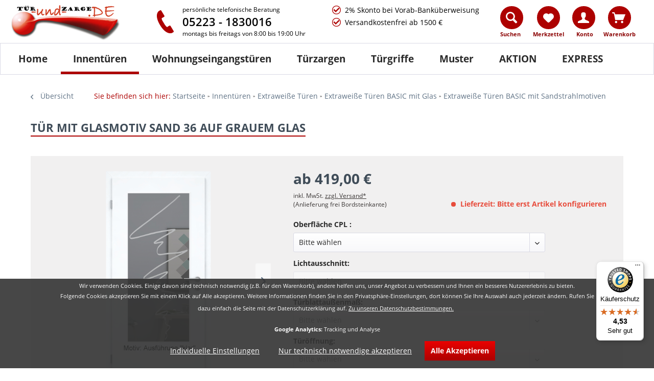

--- FILE ---
content_type: text/html; charset=UTF-8
request_url: https://www.tuer-und-zarge.de/tuer-mit-glasmotiv-36-extraweiss-glas-grau/
body_size: 20172
content:
<!DOCTYPE html> <html class="no-js" lang="de" itemscope="itemscope" itemtype="https://schema.org/WebPage"> <head> <script>
var mndCookieExpireDays = '31';
var mndCookieGACode = 'G-LBWMRZWBM2';
var mndCookieGAOptIn = 'false';
var mndCookieShowPrivacySettingsLink = 'true';
var mndCookieShowPrivacySettingsLinkText = 'Individuelle Einstellungen';
var mndCookiePixelInstalled = '';
var mndCookieVersion = '1';
var mndCookiePrivacyLink = 'privatsphaere-und-datenschutz/';
var mndCookieImprintLink = '/impressum';
var mndCookieReloadPage = 'true';
var mndCookieReloadAddUtm = 'false';
var mndCookieCustomTrackingCookiesJSON = JSON.parse(JSON.stringify([]));
var mndCookieHideCloseButton = 'true';
var mndIsSecureShop = true;
var mndCookieConsentModeActive = 'true';
var hostname = window.location.hostname;
var cookieSuffix = hostname.replace(/[^a-zA-Z]/g, "") + mndCookieVersion;
window.dataLayer = window.dataLayer || [];
function mndGetTrackingCookie(name) {
var nameEQ = name + "=";
var ca = document.cookie.split(';');
for(var i=0;i < ca.length;i++) {
var c = ca[i];
while (c.charAt(0)==' ') c = c.substring(1,c.length);
if (c.indexOf(nameEQ) == 0) return c.substring(nameEQ.length,c.length);
}
return null;
}
// google consent mode
if(mndCookieConsentModeActive == 'true') {
arr = [];
function gtag() {
dataLayer.push(arguments);
}
if(localStorage.getItem('mnd-accept-all-' + cookieSuffix) != null) {
gtag('consent', 'default', {
'ad_storage': 'granted',
'ad_user_data': 'granted',
'ad_personalization': 'granted',
'analytics_storage': 'granted',
'wait_for_update': 500
});
arr['ad_storage'] = 'granted';
arr['ad_user_data'] = 'granted';
arr['ad_personalization'] = 'granted';
arr['analytics_storage'] = 'granted';
window.dataLayer.push(arr);
} else {
var mndAcceptStatistic = 'denied';
if(localStorage.getItem('mnd-accept-statistic-' + cookieSuffix) != null) {
mndAcceptStatistic = 'granted';
}
var mndAcceptRemarketing = 'denied';
if(localStorage.getItem('mnd-accept-remarketing-' + cookieSuffix) != null) {
mndAcceptRemarketing = 'granted';
}
gtag('consent', 'default', {
'ad_storage': mndAcceptRemarketing,
'ad_user_data': mndAcceptRemarketing,
'ad_personalization': mndAcceptRemarketing,
'analytics_storage': mndAcceptStatistic,
'wait_for_update': 500
});
arr['ad_storage'] = mndAcceptRemarketing;
arr['ad_user_data'] = mndAcceptRemarketing;
arr['ad_personalization'] = mndAcceptRemarketing;
arr['analytics_storage'] = mndAcceptStatistic;
window.dataLayer.push(arr);
}
}
var mndCustomJs = function() {
}
if (mndCookieGACode !== '') {
var mndCookieGACodeArray = mndCookieGACode.split(',');
if(mndCookieGAOptIn === 'true' && mndGetTrackingCookie('mnd-ga-opted-in') !== 'true') {
mndCookieGACodeArray.forEach(function(el, index, array){
var gaProperty = mndCookieGACodeArray[index];
var disableStr = 'ga-disable-' + gaProperty;
if (mndIsSecureShop !== undefined && mndIsSecureShop === true) {
document.cookie = disableStr + '=true; expires=Thu, 31 Dec 2118 23:59:59 UTC; path=/; secure';
} else {
document.cookie = disableStr + '=true; expires=Thu, 31 Dec 2118 23:59:59 UTC; path=/;';
}
window[disableStr] = true;
});
} else {
mndCookieGACodeArray.forEach(function(el, index, array){
var gaProperty = mndCookieGACodeArray[index];
var disableStr = 'ga-disable-' + gaProperty;
if (mndGetTrackingCookie(disableStr) === 'true') {
window[disableStr] = true;
}
});
}
}
for(var i = 0; i < mndCookieCustomTrackingCookiesJSON.length; i++) {
var obj = mndCookieCustomTrackingCookiesJSON[i];
if(obj.Name != '' && obj.Cookie != '') {
if(obj.Setting === 'Opt-In' && mndGetTrackingCookie(obj.Cookie) !== 'true') {
if (mndIsSecureShop !== undefined && mndIsSecureShop === true) {
document.cookie = obj.Cookie+'=false; expires=Thu, 31 Dec 2118 23:59:59 UTC; path=/; secure';
} else {
document.cookie = obj.Cookie+'=false; expires=Thu, 31 Dec 2118 23:59:59 UTC; path=/;';
}
}
if(obj.Setting === 'Opt-Out' && mndGetTrackingCookie(obj.Cookie) != 'false') {
if (mndIsSecureShop !== undefined && mndIsSecureShop === true) {
document.cookie = obj.Cookie+'=true; expires=Thu, 31 Dec 2118 23:59:59 UTC; path=/; secure';
} else {
document.cookie = obj.Cookie+'=true; expires=Thu, 31 Dec 2118 23:59:59 UTC; path=/;';
}
}
}
if(obj.Cookie != '') {
var layerName = obj.Cookie;
arr = [];
if(mndGetTrackingCookie(obj.Cookie) === 'true') {
arr[layerName] = 'active';
window.dataLayer.push(arr);
} else {
arr[layerName] = 'inactive';
window.dataLayer.push(arr);
}
}
}
</script> <meta charset="utf-8"><script>window.dataLayer = window.dataLayer || [];</script><script>window.dataLayer.push({"ecommerce":{"detail":{"actionField":{"list":"Extrawei\u00dfe T\u00fcren BASIC mit Sandstrahlmotiven"},"products":[{"name":"T\u00fcr mit Glasmotiv Sand 36 auf grauem Glas","id":"TUZ03444ewg","price":"419","brand":"T\u00fcr und Zarge","category":"Extrawei\u00dfe T\u00fcren BASIC mit Sandstrahlmotiven","variant":""}],"items":[{"item_name":"T\u00fcr mit Glasmotiv Sand 36 auf grauem Glas","item_id":"TUZ03444ewg","item_brand":"T\u00fcr und Zarge","price":"419","item_variant":"","item_category":"Extrawei\u00dfe T\u00fcren BASIC mit Sandstrahlmotiven"}]},"currencyCode":"EUR"},"google_tag_params":{"ecomm_pagetype":"product","ecomm_prodid":"TUZ03444ewg","price":"419"},"event":"viewItem"});</script><!-- WbmTagManager -->
<script>
var googleTagManagerFunction = function(w,d,s,l,i) {
    w[l]=w[l]||[];
    w[l].push({'gtm.start':new Date().getTime(),event:'gtm.js'});
    var f=d.getElementsByTagName(s)[0],j=d.createElement(s),dl=l!='dataLayer'?'&l='+l:'';
    j.async=true;
    j.src='https://www.googletagmanager.com/gtm.js?id='+i+dl+'';
    f.parentNode.insertBefore(j,f);
};

setTimeout(() => {
    googleTagManagerFunction(window,document,'script','dataLayer','GTM-5ZBJGGC');
}, 3000);
</script>
<!-- End WbmTagManager --> <script type="text/javascript">
var gaProperty = 'UA-42500102-1';
var disableStr = 'ga-disable-' + gaProperty;
if (document.cookie.indexOf(disableStr + '=true') > -1) {
window[disableStr] = true;
}
function gaOptout() {
document.cookie = disableStr + '=true; expires=Thu, 31 Dec 2099 23:59:59 UTC; path=/';
window[disableStr] = true;
}
function gaOptin() {
document.cookie = disableStr + '=false; expires=Thu, 31 Dec 2099 23:59:59 UTC; path=/';
window[disableStr] = false;
}
//standard is opt-out
//gaOptout();
</script> <meta name="author" content="" /> <meta name="robots" content="index,follow" /> <meta name="revisit-after" content="15 days" /> <meta name="keywords" content="" /> <meta name="description" content="Tür mit Sand 36 in top Qualität und günstig einfach online bestellen im Türen Online Shop. ✓ Große Auswahl ✓ Top Service" /> <meta name="ahrefs-site-verification" content="02deaf923e8533af43b2f75f5b20c2c28a08cc3f5de456faca40893edc9e8445"> <meta property="og:type" content="product" /> <meta property="og:site_name" content="Tür und Zarge" /> <meta property="og:url" content="https://www.tuer-und-zarge.de/tuer-mit-glasmotiv-36-extraweiss-glas-grau/" /> <meta property="og:title" content="Tür mit Glasmotiv Sand 36 auf grauem Glas" /> <meta property="og:description" content="Türblatt Designkante (minimal gerundet) : nach DIN 18101&amp;nbsp; Einlage :&amp;nbsp; Röhrenspanplatte Glasmaß&amp;nbsp; LA&amp;nbsp;DIN :…" /> <meta property="og:image" content="https://www.tuer-und-zarge.de/media/image/19/08/ae/glatte-T-r-Weisslack-3-0-DK-LA-DIN-SAND-36-klar-Parsol-grau.png" /> <meta property="product:brand" content="Tür und Zarge" /> <meta property="product:price" content="419" /> <meta property="product:product_link" content="https://www.tuer-und-zarge.de/tuer-mit-glasmotiv-36-extraweiss-glas-grau/" /> <meta name="twitter:card" content="product" /> <meta name="twitter:site" content="Tür und Zarge" /> <meta name="twitter:title" content="Tür mit Glasmotiv Sand 36 auf grauem Glas" /> <meta name="twitter:description" content="Türblatt Designkante (minimal gerundet) : nach DIN 18101&amp;nbsp; Einlage :&amp;nbsp; Röhrenspanplatte Glasmaß&amp;nbsp; LA&amp;nbsp;DIN :…" /> <meta name="twitter:image" content="https://www.tuer-und-zarge.de/media/image/19/08/ae/glatte-T-r-Weisslack-3-0-DK-LA-DIN-SAND-36-klar-Parsol-grau.png" /> <meta itemprop="copyrightHolder" content="Tür und Zarge" /> <meta itemprop="copyrightYear" content="2014" /> <meta itemprop="isFamilyFriendly" content="True" /> <meta itemprop="image" content="https://www.tuer-und-zarge.de/media/image/6a/18/0b/logo.png" /> <meta name="viewport" content="width=device-width, initial-scale=1.0, user-scalable=no"> <meta name="mobile-web-app-capable" content="yes"> <meta name="apple-mobile-web-app-title" content="Tür und Zarge"> <meta name="apple-mobile-web-app-capable" content="yes"> <meta name="apple-mobile-web-app-status-bar-style" content="default"> <meta property="og:site_name" content="Tür und Zarge" /> <meta property="og:street-address" content="Gaulstraße 28a" /> <meta property="og:locality" content="Wipperfürth" /> <meta property="og:region" content="Nordrhein-Westfalen" /> <meta property="og:postal-code" content="51688" /> <meta property="og:country-name" content="DE" /> <link rel="apple-touch-icon-precomposed" href="https://www.tuer-und-zarge.de/media/image/95/39/74/apple-icon-180x180.png"> <link rel="shortcut icon" href="https://www.tuer-und-zarge.de/media/image/93/6c/74/favicon-96x96.png"> <meta name="msapplication-navbutton-color" content="#ad0100" /> <meta name="application-name" content="Tür und Zarge" /> <meta name="msapplication-starturl" content="https://www.tuer-und-zarge.de/" /> <meta name="msapplication-window" content="width=1024;height=768" /> <meta name="msapplication-TileImage" content="https://www.tuer-und-zarge.de/media/image/e1/97/b8/ms-icon-150x150.png"> <meta name="msapplication-TileColor" content="#ad0100"> <meta name="theme-color" content="#ad0100" /> <link rel="canonical" href="https://www.tuer-und-zarge.de/tuer-mit-glasmotiv-36-extraweiss-glas-grau/" /> <title itemprop="name">Tür mit Glasmotiv Sand 36 auf grauem Glas » tuer-und-zarge.de</title> <link href="/web/cache/1761127344_c546fe9b31e9f79bc5bc0ecb95c01a3d.css" media="all" rel="stylesheet" type="text/css" /> <style type="text/css"> </style> <link rel="stylesheet" href="https://cdnjs.cloudflare.com/ajax/libs/Swiper/3.4.2/css/swiper.min.css"> <script src="https://cdnjs.cloudflare.com/ajax/libs/vue/2.4.2/vue.min.js"></script> <script src="https://cdnjs.cloudflare.com/ajax/libs/vue-resource/1.3.4/vue-resource.min.js"></script> </head> <body class="is--ctl-detail is--act-index" ><!-- WbmTagManager (noscript) -->
<noscript><iframe src="https://www.googletagmanager.com/ns.html?id=GTM-5ZBJGGC"
            height="0" width="0" style="display:none;visibility:hidden"></iframe></noscript>
<!-- End WbmTagManager (noscript) --> <div data-paypalUnifiedMetaDataContainer="true" data-paypalUnifiedRestoreOrderNumberUrl="https://www.tuer-und-zarge.de/widgets/PaypalUnifiedOrderNumber/restoreOrderNumber" class="is--hidden"> </div> <div class="page-wrap"> <noscript class="noscript-main"> <div class="alert is--warning"> <div class="alert--icon"> <i class="icon--element icon--warning"></i> </div> <div class="alert--content"> Um T&#xFC;r&#x20;und&#x20;Zarge in vollem Umfang nutzen zu k&ouml;nnen, empfehlen wir Ihnen Javascript in Ihrem Browser zu aktiveren. </div> </div> </noscript> <div class="sales-bar sales-bar--bottom visible--all-pages sale-bar-hidden zenit--visible-xs zenit--visible-s zenit--visible-m zenit--visible-l zenit--visible-xl" > <div class="sales-bar-collapse--header" data-sales-bar-collapse="true"> <span class="sales-bar-collapse--toggler icon--rotate"></span> </div> <div class="sales-bar-collapse--content"> <div class="container"> <div class="sales-bar--inner block-group has--btn has--countdown"> <div class="block sales--column column--text"> <div class="column--inner"> <ul> <li>** WINTER SALE **</li> </ul> </div> </div> <div class="block sales--column column--btn"> <div class="column--inner"> <a href="https://www.tuer-und-zarge.de/topseller/" title="Hier geht's zum WINTER SALE" class="btn btn-sale" target="_self">1.12.2018 bis 20.01.2019</a> </div> </div> <div class="block sales--column column--countdown"> <div class="column--inner"> <div class="countdown--header"> <div class="countdown--title offers-in">Angebote <strong>in</strong>:</div> <div class="countdown--title offers-for">Angebote <strong>noch</strong>:</div> </div> <div id="saleClock" class="countdown block-group" data-startDate="2018-12-01T00:00:00" data-endDate="2019-01-20T00:00:00" data-format="totalDays"> </div> </div> </div> </div> </div> </div> </div> <header class="header-main"> <div class="top-bar"> <div class="container block-group"> <nav class="top-bar--navigation block" role="menubar">   <div class="navigation--entry entry--compare is--hidden" role="menuitem" aria-haspopup="true" data-drop-down-menu="true">   </div> <div class="navigation--entry entry--service has--drop-down" role="menuitem" aria-haspopup="true" data-drop-down-menu="true"> <i class="icon--service"></i> Service/Hilfe </div> </nav> </div> </div> <div class="container header--navigation"> <div class="logo-main block-group" role="banner"> <div class="logo--shop block"> <a class="logo--link" href="https://www.tuer-und-zarge.de/" title="Tür und Zarge - zur Startseite wechseln"> <picture> <source srcset="https://www.tuer-und-zarge.de/media/image/6a/18/0b/logo.png" media="(min-width: 78.75em)"> <source srcset="https://www.tuer-und-zarge.de/media/image/6a/18/0b/logo.png" media="(min-width: 64em)"> <source srcset="https://www.tuer-und-zarge.de/media/image/6a/18/0b/logo.png" media="(min-width: 48em)"> <img srcset="https://www.tuer-und-zarge.de/media/image/6a/18/0b/logo.png" alt="Tür und Zarge - zur Startseite wechseln" /> </picture> </a> </div> </div> <div class="number--container block-group"> <div class="number--container-inner"> <span class="pre-number">persönliche telefonische Beratung</span> <span class="number">05223 - 1830016</span> <span class="post-number">montags bis freitags von 8:00 bis 19:00 Uhr</span> <span class="post-number-mobile">montags bis freitags von <br>8:00 bis 19:00 Uhr</span> </div> </div> <div class="facts--container block-group"> <ul class="facts--list"> <li>2% Skonto bei Vorab-Banküberweisung</li> <li></li> <li>Versandkostenfrei ab 1500 €</li> </ul> </div> <nav class="shop--navigation block-group"> <ul class="navigation--list block-group" role="menubar"> <li class="navigation--entry entry--menu-left" role="menuitem"> <a class="entry--link entry--trigger btn" href="#offcanvas--left" data-offcanvas="true" data-offCanvasSelector=".sidebar-main"> <i class="icon--menu"></i><span class="menu--text">Menü</span> </a> </li> <li class="navigation--entry entry--search" role="menuitem" data-search="true" aria-haspopup="true"> <a class="btn entry--link entry--trigger" href="#show-hide--search" title="Suche anzeigen / schließen"> <i class="icon--search"></i> <span class="search--display">Suchen</span> </a> <div class="search--container"> <form action="/search" method="get" class="main-search--form"> <input type="search" name="sSearch" class="main-search--field" autocomplete="off" autocapitalize="off" placeholder="Wonach suchen Sie?" maxlength="30" /> <button type="submit" class="main-search--button"> <i class="icon--search"></i> <span class="main-search--text">Suchen</span> </button> <div class="form--ajax-loader">&nbsp;</div> </form> <div class="main-search--results"></div> </div> </li>  <li class="navigation--entry entry--notepad" role="menuitem"> <a href="https://www.tuer-und-zarge.de/note" title="Merkzettel" class="btn"> <i class="icon--heart"></i> <span class="note--display">Merkzettel</span> </a> </li> <li class="navigation--entry entry--account" role="menuitem" data-offcanvas="true" data-offCanvasSelector=".account--dropdown-navigation"> <a href="https://www.tuer-und-zarge.de/account" title="Konto" aria-label="Konto" class="btn is--icon-left entry--link account--link"> <i class="icon--account"></i> <span class="account--display"> Konto </span> </a> </li> <li class="navigation--entry entry--cart" role="menuitem"> <a class="btn is--icon-left cart--link" href="https://www.tuer-und-zarge.de/checkout/cart" title="Warenkorb"> <span class="cart--display"> Warenkorb </span> <span class="badge is--primary is--minimal cart--quantity is--hidden">0</span> <i class="icon--basket"></i> <span class="cart--amount"> 0,00&nbsp;&euro; </span> </a> <div class="ajax-loader">&nbsp;</div> </li>  </ul> </nav> </div> <nav class="navigation-main"> <div class="container" data-menu-scroller="true" data-listSelector=".navigation--list.container" data-viewPortSelector=".navigation--list-wrapper"> <div class="navigation--list-wrapper"> <ul class="navigation--list container" role="menubar" itemscope="itemscope" itemtype="https://schema.org/SiteNavigationElement"> <li class="navigation--entry is--home" role="menuitem"><a class="navigation--link is--first" href="https://www.tuer-und-zarge.de/" title="Home" aria-label="Home" itemprop="url"><span itemprop="name">Home</span></a></li><li class="navigation--entry is--active" role="menuitem"><a class="navigation--link is--active" href="https://www.tuer-und-zarge.de/innentueren/" title="Innentüren" aria-label="Innentüren" itemprop="url"><span itemprop="name">Innentüren</span></a></li><li class="navigation--entry" role="menuitem"><a class="navigation--link" href="https://www.tuer-und-zarge.de/wohnungseingangstueren/" title="Wohnungseingangstüren" aria-label="Wohnungseingangstüren" itemprop="url"><span itemprop="name">Wohnungseingangstüren</span></a></li><li class="navigation--entry" role="menuitem"><a class="navigation--link" href="https://www.tuer-und-zarge.de/tuerzargen/" title="Türzargen" aria-label="Türzargen" itemprop="url"><span itemprop="name">Türzargen</span></a></li><li class="navigation--entry" role="menuitem"><a class="navigation--link" href="https://www.tuer-und-zarge.de/tuergriffe/" title="Türgriffe" aria-label="Türgriffe" itemprop="url"><span itemprop="name">Türgriffe</span></a></li><li class="navigation--entry" role="menuitem"><a class="navigation--link" href="https://www.tuer-und-zarge.de/muster/" title="Muster" aria-label="Muster" itemprop="url"><span itemprop="name">Muster</span></a></li><li class="navigation--entry" role="menuitem"><a class="navigation--link" href="https://www.tuer-und-zarge.de/aktion/" title="AKTION " aria-label="AKTION " itemprop="url"><span itemprop="name">AKTION </span></a></li><li class="navigation--entry" role="menuitem"><a class="navigation--link" href="https://www.tuer-und-zarge.de/express/" title="EXPRESS" aria-label="EXPRESS" itemprop="url"><span itemprop="name">EXPRESS</span></a></li> </ul> </div> </div> </nav> </header> <div class="container--ajax-cart" data-collapse-cart="true" data-displayMode="offcanvas"></div> <section class="content-main container block-group"> <nav class="content--breadcrumb block"> <a class="breadcrumb--button breadcrumb--link" href="https://www.tuer-und-zarge.de/innentueren/extraweisse-tueren/extraweisse-tueren-basic-mit-glas/extraweisse-tueren-basic-mit-sandstrahlmotiven/" title="Übersicht"> <i class="icon--arrow-left"></i> <span class="breadcrumb--title">Übersicht</span> </a> <ul class="breadcrumb--list" role="menu" itemscope itemtype="https://schema.org/BreadcrumbList"> <li class="breadcrumb--entry" itemprop="itemListElement" itemscope="" itemtype="http://schema.org/ListItem"> <span class="breadcrumb--title pre-text">Sie befinden sich hier:</span> </li> <li class="breadcrumb--entry" itemprop="itemListElement" itemscope="" itemtype="http://schema.org/ListItem"> <a class="breadcrumb--link" href="/" title="Home" itemprop="item"> <span class="breadcrumb--title" itemprop="name">Startseite</span> </a> </li> <li class="breadcrumb--separator"> <i class="icon--arrow-right"></i> </li> <li role="menuitem" class="breadcrumb--entry" itemprop="itemListElement" itemscope itemtype="https://schema.org/ListItem"> <a class="breadcrumb--link" href="https://www.tuer-und-zarge.de/innentueren/" title="Innentüren" itemprop="item"> <link itemprop="url" href="https://www.tuer-und-zarge.de/innentueren/" /> <span class="breadcrumb--title" itemprop="name">Innentüren</span> </a> <meta itemprop="position" content="0" /> </li> <li role="none" class="breadcrumb--separator"> <i class="icon--arrow-right"></i> </li> <li role="menuitem" class="breadcrumb--entry" itemprop="itemListElement" itemscope itemtype="https://schema.org/ListItem"> <a class="breadcrumb--link" href="https://www.tuer-und-zarge.de/extraweisse-tueren/" title="Extraweiße Türen" itemprop="item"> <link itemprop="url" href="https://www.tuer-und-zarge.de/extraweisse-tueren/" /> <span class="breadcrumb--title" itemprop="name">Extraweiße Türen</span> </a> <meta itemprop="position" content="1" /> </li> <li role="none" class="breadcrumb--separator"> <i class="icon--arrow-right"></i> </li> <li role="menuitem" class="breadcrumb--entry" itemprop="itemListElement" itemscope itemtype="https://schema.org/ListItem"> <a class="breadcrumb--link" href="https://www.tuer-und-zarge.de/extraweisse-tueren-basic-glas/" title="Extraweiße Türen BASIC mit Glas" itemprop="item"> <link itemprop="url" href="https://www.tuer-und-zarge.de/extraweisse-tueren-basic-glas/" /> <span class="breadcrumb--title" itemprop="name">Extraweiße Türen BASIC mit Glas</span> </a> <meta itemprop="position" content="2" /> </li> <li role="none" class="breadcrumb--separator"> <i class="icon--arrow-right"></i> </li> <li role="menuitem" class="breadcrumb--entry is--active" itemprop="itemListElement" itemscope itemtype="https://schema.org/ListItem"> <a class="breadcrumb--link" href="https://www.tuer-und-zarge.de/innentueren/extraweisse-tueren/extraweisse-tueren-basic-mit-glas/extraweisse-tueren-basic-mit-sandstrahlmotiven/" title="Extraweiße Türen BASIC mit Sandstrahlmotiven" itemprop="item"> <link itemprop="url" href="https://www.tuer-und-zarge.de/innentueren/extraweisse-tueren/extraweisse-tueren-basic-mit-glas/extraweisse-tueren-basic-mit-sandstrahlmotiven/" /> <span class="breadcrumb--title" itemprop="name">Extraweiße Türen BASIC mit Sandstrahlmotiven</span> </a> <meta itemprop="position" content="3" /> </li> </ul> </nav> <nav class="product--navigation"> <a href="#" class="navigation--link link--prev"> <div class="link--prev-button"> <span class="link--prev-inner">Zurück</span> </div> <div class="image--wrapper"> <div class="image--container"></div> </div> </a> <a href="#" class="navigation--link link--next"> <div class="link--next-button"> <span class="link--next-inner">Vor</span> </div> <div class="image--wrapper"> <div class="image--container"></div> </div> </a> </nav> <div class="content-main--inner"> <aside class="sidebar-main off-canvas"> <div class="navigation--smartphone"> <ul class="navigation--list "> <li class="navigation--entry entry--close-off-canvas"> <a href="#close-categories-menu" title="Menü schließen" class="navigation--link"> Menü schließen <i class="icon--arrow-right"></i> </a> </li> </ul> <div class="mobile--switches">   </div> </div> <div class="sidebar--categories-wrapper" data-subcategory-nav="true" data-mainCategoryId="3" data-categoryId="159" data-fetchUrl="/widgets/listing/getCategory/categoryId/159"> <div class="categories--headline navigation--headline"> Kategorien </div> <div class="sidebar--categories-navigation"> <ul class="sidebar--navigation categories--navigation navigation--list is--drop-down is--level0 is--rounded" role="menu"> <li class="navigation--entry is--active has--sub-categories has--sub-children" role="menuitem"> <a class="navigation--link is--active has--sub-categories link--go-forward" href="https://www.tuer-und-zarge.de/innentueren/" data-categoryId="10" data-fetchUrl="/widgets/listing/getCategory/categoryId/10" title="Innentüren" > Innentüren <span class="is--icon-right"> <i class="icon--arrow-right"></i> </span> </a> <ul class="sidebar--navigation categories--navigation navigation--list is--level1 is--rounded" role="menu"> <li class="navigation--entry is--active has--sub-categories has--sub-children" role="menuitem"> <a class="navigation--link is--active has--sub-categories link--go-forward" href="https://www.tuer-und-zarge.de/extraweisse-tueren/" data-categoryId="135" data-fetchUrl="/widgets/listing/getCategory/categoryId/135" title="Extraweiße Türen" > Extraweiße Türen <span class="is--icon-right"> <i class="icon--arrow-right"></i> </span> </a> <ul class="sidebar--navigation categories--navigation navigation--list is--level2 navigation--level-high is--rounded" role="menu"> <li class="navigation--entry" role="menuitem"> <a class="navigation--link" href="https://www.tuer-und-zarge.de/extraweisse-tueren-basic/" data-categoryId="136" data-fetchUrl="/widgets/listing/getCategory/categoryId/136" title="Extraweiße Türen BASIC" > Extraweiße Türen BASIC </a> </li> <li class="navigation--entry is--active has--sub-categories has--sub-children" role="menuitem"> <a class="navigation--link is--active has--sub-categories link--go-forward" href="https://www.tuer-und-zarge.de/extraweisse-tueren-basic-glas/" data-categoryId="138" data-fetchUrl="/widgets/listing/getCategory/categoryId/138" title="Extraweiße Türen BASIC mit Glas" > Extraweiße Türen BASIC mit Glas <span class="is--icon-right"> <i class="icon--arrow-right"></i> </span> </a> <ul class="sidebar--navigation categories--navigation navigation--list is--level3 navigation--level-high is--rounded" role="menu"> <li class="navigation--entry" role="menuitem"> <a class="navigation--link" href="https://www.tuer-und-zarge.de/innentueren/extraweisse-tueren/extraweisse-tueren-basic-mit-glas/extraweisse-tueren-basic-mit-lichtausschnittvarianten/" data-categoryId="160" data-fetchUrl="/widgets/listing/getCategory/categoryId/160" title="Extraweiße Türen BASIC mit Lichtausschnittvarianten" > Extraweiße Türen BASIC mit Lichtausschnittvarianten </a> </li> <li class="navigation--entry is--active" role="menuitem"> <a class="navigation--link is--active" href="https://www.tuer-und-zarge.de/innentueren/extraweisse-tueren/extraweisse-tueren-basic-mit-glas/extraweisse-tueren-basic-mit-sandstrahlmotiven/" data-categoryId="159" data-fetchUrl="/widgets/listing/getCategory/categoryId/159" title="Extraweiße Türen BASIC mit Sandstrahlmotiven" > Extraweiße Türen BASIC mit Sandstrahlmotiven </a> </li> </ul> </li> <li class="navigation--entry" role="menuitem"> <a class="navigation--link" href="https://www.tuer-und-zarge.de/extraweisse-tueren-stumpf/" data-categoryId="186" data-fetchUrl="/widgets/listing/getCategory/categoryId/186" title="Extraweiße Türen STUMPF" > Extraweiße Türen STUMPF </a> </li> <li class="navigation--entry" role="menuitem"> <a class="navigation--link" href="https://www.tuer-und-zarge.de/extraweisse-designtueren-liso/" data-categoryId="158" data-fetchUrl="/widgets/listing/getCategory/categoryId/158" title="Designtüren LISO extraweiß" > Designtüren LISO extraweiß </a> </li> <li class="navigation--entry" role="menuitem"> <a class="navigation--link" href="https://www.tuer-und-zarge.de/extraweisse-konturtueren-salo/" data-categoryId="142" data-fetchUrl="/widgets/listing/getCategory/categoryId/142" title="Konturtür SALO extraweiß" > Konturtür SALO extraweiß </a> </li> <li class="navigation--entry" role="menuitem"> <a class="navigation--link" href="https://www.tuer-und-zarge.de/extraweisse-konturtueren-aura/" data-categoryId="143" data-fetchUrl="/widgets/listing/getCategory/categoryId/143" title="Füllungstür AURA extraweiß" > Füllungstür AURA extraweiß </a> </li> <li class="navigation--entry" role="menuitem"> <a class="navigation--link" href="https://www.tuer-und-zarge.de/extraweisse-fuellungstueren-riva/" data-categoryId="155" data-fetchUrl="/widgets/listing/getCategory/categoryId/155" title="Füllungstüren RIVA extraweiß" > Füllungstüren RIVA extraweiß </a> </li> <li class="navigation--entry" role="menuitem"> <a class="navigation--link" href="https://www.tuer-und-zarge.de/extraweisse-landhaustueren-blanco/" data-categoryId="154" data-fetchUrl="/widgets/listing/getCategory/categoryId/154" title="Landhaustüren BLANCO extraweiß" > Landhaustüren BLANCO extraweiß </a> </li> </ul> </li> <li class="navigation--entry has--sub-children" role="menuitem"> <a class="navigation--link link--go-forward" href="https://www.tuer-und-zarge.de/weisse-tueren/" data-categoryId="30" data-fetchUrl="/widgets/listing/getCategory/categoryId/30" title="Weiße Türen" > Weiße Türen <span class="is--icon-right"> <i class="icon--arrow-right"></i> </span> </a> </li> <li class="navigation--entry has--sub-children" role="menuitem"> <a class="navigation--link link--go-forward" href="https://www.tuer-und-zarge.de/cpl-tueren/" data-categoryId="33" data-fetchUrl="/widgets/listing/getCategory/categoryId/33" title="CPL Türen" > CPL Türen <span class="is--icon-right"> <i class="icon--arrow-right"></i> </span> </a> </li> <li class="navigation--entry has--sub-children" role="menuitem"> <a class="navigation--link link--go-forward" href="https://www.tuer-und-zarge.de/holztueren/" data-categoryId="32" data-fetchUrl="/widgets/listing/getCategory/categoryId/32" title="Holztüren" > Holztüren <span class="is--icon-right"> <i class="icon--arrow-right"></i> </span> </a> </li> <li class="navigation--entry has--sub-children" role="menuitem"> <a class="navigation--link link--go-forward" href="https://www.tuer-und-zarge.de/glastueren/" data-categoryId="29" data-fetchUrl="/widgets/listing/getCategory/categoryId/29" title="Glastüren" > Glastüren <span class="is--icon-right"> <i class="icon--arrow-right"></i> </span> </a> </li> </ul> </li> <li class="navigation--entry has--sub-children" role="menuitem"> <a class="navigation--link link--go-forward" href="https://www.tuer-und-zarge.de/wohnungseingangstueren/" data-categoryId="8" data-fetchUrl="/widgets/listing/getCategory/categoryId/8" title="Wohnungseingangstüren" > Wohnungseingangstüren <span class="is--icon-right"> <i class="icon--arrow-right"></i> </span> </a> </li> <li class="navigation--entry has--sub-children" role="menuitem"> <a class="navigation--link link--go-forward" href="https://www.tuer-und-zarge.de/tuerzargen/" data-categoryId="6" data-fetchUrl="/widgets/listing/getCategory/categoryId/6" title="Türzargen" > Türzargen <span class="is--icon-right"> <i class="icon--arrow-right"></i> </span> </a> </li> <li class="navigation--entry has--sub-children" role="menuitem"> <a class="navigation--link link--go-forward" href="https://www.tuer-und-zarge.de/tuergriffe/" data-categoryId="4" data-fetchUrl="/widgets/listing/getCategory/categoryId/4" title="Türgriffe" > Türgriffe <span class="is--icon-right"> <i class="icon--arrow-right"></i> </span> </a> </li> <li class="navigation--entry has--sub-children" role="menuitem"> <a class="navigation--link link--go-forward" href="https://www.tuer-und-zarge.de/muster/" data-categoryId="7" data-fetchUrl="/widgets/listing/getCategory/categoryId/7" title="Muster" > Muster <span class="is--icon-right"> <i class="icon--arrow-right"></i> </span> </a> </li> <li class="navigation--entry" role="menuitem"> <a class="navigation--link" href="https://www.tuer-und-zarge.de/aktion/" data-categoryId="170" data-fetchUrl="/widgets/listing/getCategory/categoryId/170" title="AKTION " > AKTION </a> </li> <li class="navigation--entry has--sub-children" role="menuitem"> <a class="navigation--link link--go-forward" href="https://www.tuer-und-zarge.de/express/" data-categoryId="163" data-fetchUrl="/widgets/listing/getCategory/categoryId/163" title="EXPRESS" > EXPRESS <span class="is--icon-right"> <i class="icon--arrow-right"></i> </span> </a> </li> </ul> </div> </div> </aside> <div class="content--wrapper"> <div class="content product--details" itemscope itemtype="https://schema.org/Product" data-product-navigation="/widgets/listing/productNavigation" data-category-id="159" data-main-ordernumber="TUZ03444ewg" data-ajax-wishlist="true" data-compare-ajax="true" data-ajax-variants-container="true"> <header class="product--header"> <div class="product--info"> <h1 class="product--title" itemprop="name"> Tür mit Glasmotiv Sand 36 auf grauem Glas </h1> <meta itemprop="image" content="https://www.tuer-und-zarge.de/media/image/dd/db/0f/glatte-T-r-Weisslack-3-0-DK-LA-DIN-SAND-36-matt-Parsol-grau.png"/> <meta itemprop="image" content="https://www.tuer-und-zarge.de/media/image/ff/1d/f3/TBK-Designkante-Weisslack-3-0.png"/> </div> </header> <div class="product--detail-upper block-group"> <div class="product--image-container image-slider product--image-zoom" data-image-slider="true" data-image-gallery="true" data-maxZoom="0" data-thumbnails=".image--thumbnails" > <div class="image-slider--container"><div class="image-slider--slide"><div class="image--box image-slider--item"><span class="image--element"data-img-large="https://www.tuer-und-zarge.de/media/image/20/9a/12/glatte-T-r-Weisslack-3-0-DK-LA-DIN-SAND-36-klar-Parsol-grau_1280x1280.png"data-img-small="https://www.tuer-und-zarge.de/media/image/08/12/27/glatte-T-r-Weisslack-3-0-DK-LA-DIN-SAND-36-klar-Parsol-grau_200x200.png"data-img-original="https://www.tuer-und-zarge.de/media/image/19/08/ae/glatte-T-r-Weisslack-3-0-DK-LA-DIN-SAND-36-klar-Parsol-grau.png"data-alt="Tür mit Glasmotiv Sand 36 auf grauem Glas"><span class="image--media"><img srcset="https://www.tuer-und-zarge.de/media/image/c9/0c/03/glatte-T-r-Weisslack-3-0-DK-LA-DIN-SAND-36-klar-Parsol-grau_600x600.png, https://www.tuer-und-zarge.de/media/image/1c/18/ce/glatte-T-r-Weisslack-3-0-DK-LA-DIN-SAND-36-klar-Parsol-grau_600x600@2x.png 2x" alt="Tür mit Glasmotiv Sand 36 auf grauem Glas" itemprop="image" /></span></span></div><div class="image--box image-slider--item"><span class="image--element"data-img-large="https://www.tuer-und-zarge.de/media/image/5f/54/21/glatte-T-r-Weisslack-3-0-DK-LA-DIN-SAND-36-matt-Parsol-grau_1280x1280.png"data-img-small="https://www.tuer-und-zarge.de/media/image/99/92/19/glatte-T-r-Weisslack-3-0-DK-LA-DIN-SAND-36-matt-Parsol-grau_200x200.png"data-img-original="https://www.tuer-und-zarge.de/media/image/dd/db/0f/glatte-T-r-Weisslack-3-0-DK-LA-DIN-SAND-36-matt-Parsol-grau.png"data-alt="Tür mit Glasmotiv Sand 36 auf grauem Glas"><span class="image--media"><img srcset="https://www.tuer-und-zarge.de/media/image/ae/6e/12/glatte-T-r-Weisslack-3-0-DK-LA-DIN-SAND-36-matt-Parsol-grau_600x600.png, https://www.tuer-und-zarge.de/media/image/ed/93/a1/glatte-T-r-Weisslack-3-0-DK-LA-DIN-SAND-36-matt-Parsol-grau_600x600@2x.png 2x" alt="Tür mit Glasmotiv Sand 36 auf grauem Glas" itemprop="image" /></span></span></div><div class="image--box image-slider--item"><span class="image--element"data-img-large="https://www.tuer-und-zarge.de/media/image/94/g0/ed/TBK-Designkante-Weisslack-3-0_1280x1280.png"data-img-small="https://www.tuer-und-zarge.de/media/image/a9/93/1e/TBK-Designkante-Weisslack-3-0_200x200.png"data-img-original="https://www.tuer-und-zarge.de/media/image/ff/1d/f3/TBK-Designkante-Weisslack-3-0.png"data-alt="Tür mit Glasmotiv Sand 36 auf grauem Glas"><span class="image--media"><img srcset="https://www.tuer-und-zarge.de/media/image/51/8a/5e/TBK-Designkante-Weisslack-3-0_600x600.png, https://www.tuer-und-zarge.de/media/image/6a/98/35/TBK-Designkante-Weisslack-3-0_600x600@2x.png 2x" alt="Tür mit Glasmotiv Sand 36 auf grauem Glas" itemprop="image" /></span></span></div></div></div><div style="margin-top: 10px;background: #fff;border: 1px solid #ddd;border-radius: 5px;padding: 5px 15px 8px;text-align: justify;"><span>Bild zeigt Tür, Türzarge und Türgriff. <strong>Die Türzarge und der Türgriff sind nicht im Preis enthalten und separat zu bestellen.</strong></span></div> <div class="image--thumbnails image-slider--thumbnails"> <div class="image-slider--thumbnails-slide"> <a href="https://www.tuer-und-zarge.de/media/image/19/08/ae/glatte-T-r-Weisslack-3-0-DK-LA-DIN-SAND-36-klar-Parsol-grau.png" title="Vorschau: Tür mit Glasmotiv Sand 36 auf grauem Glas" class="thumbnail--link is--active"> <img srcset="https://www.tuer-und-zarge.de/media/image/08/12/27/glatte-T-r-Weisslack-3-0-DK-LA-DIN-SAND-36-klar-Parsol-grau_200x200.png, https://www.tuer-und-zarge.de/media/image/b1/47/34/glatte-T-r-Weisslack-3-0-DK-LA-DIN-SAND-36-klar-Parsol-grau_200x200@2x.png 2x" alt="Vorschau: Tür mit Glasmotiv Sand 36 auf grauem Glas" title="Vorschau: Tür mit Glasmotiv Sand 36 auf grauem Glas" class="thumbnail--image" /> </a> <a href="https://www.tuer-und-zarge.de/media/image/dd/db/0f/glatte-T-r-Weisslack-3-0-DK-LA-DIN-SAND-36-matt-Parsol-grau.png" title="Vorschau: Tür mit Glasmotiv Sand 36 auf grauem Glas" class="thumbnail--link"> <img srcset="https://www.tuer-und-zarge.de/media/image/99/92/19/glatte-T-r-Weisslack-3-0-DK-LA-DIN-SAND-36-matt-Parsol-grau_200x200.png, https://www.tuer-und-zarge.de/media/image/68/ec/0e/glatte-T-r-Weisslack-3-0-DK-LA-DIN-SAND-36-matt-Parsol-grau_200x200@2x.png 2x" alt="Vorschau: Tür mit Glasmotiv Sand 36 auf grauem Glas" title="Vorschau: Tür mit Glasmotiv Sand 36 auf grauem Glas" class="thumbnail--image" /> </a> <a href="https://www.tuer-und-zarge.de/media/image/ff/1d/f3/TBK-Designkante-Weisslack-3-0.png" title="Vorschau: Tür mit Glasmotiv Sand 36 auf grauem Glas" class="thumbnail--link"> <img srcset="https://www.tuer-und-zarge.de/media/image/a9/93/1e/TBK-Designkante-Weisslack-3-0_200x200.png, https://www.tuer-und-zarge.de/media/image/40/54/08/TBK-Designkante-Weisslack-3-0_200x200@2x.png 2x" alt="Vorschau: Tür mit Glasmotiv Sand 36 auf grauem Glas" title="Vorschau: Tür mit Glasmotiv Sand 36 auf grauem Glas" class="thumbnail--image" /> </a> </div> </div> </div> <div class="product--buybox block"> <div class="is--hidden" itemprop="brand" itemtype="https://schema.org/Brand" itemscope> <meta itemprop="name" content="Tür und Zarge" /> </div> <div itemprop="offers" itemscope itemtype="https://schema.org/Offer" class="buybox--inner"> <meta itemprop="priceCurrency" content="EUR"/> <span itemprop="priceSpecification" itemscope itemtype="https://schema.org/PriceSpecification"> <meta itemprop="valueAddedTaxIncluded" content="true"/> </span> <meta itemprop="url" content="https://www.tuer-und-zarge.de/tuer-mit-glasmotiv-36-extraweiss-glas-grau/"/> <div class="product--price price--default"> <span class="price--content content--default"> <meta itemprop="price" content="419"> ab 419,00&nbsp;&euro; </span> </div> <p class="product--tax" data-content="" data-modalbox="true" data-targetSelector="a" data-mode="ajax"> inkl. MwSt. <a title="Versandinformation" href="https://www.tuer-und-zarge.de/versandinformationen/" >zzgl. Versand*</a><br>(Anlieferung frei Bordsteinkante) </p> <div class="product--delivery"> <p class="delivery--information"> <span class="delivery--text delivery--text-not-available delivery--text-0"> <i class="delivery--status-icon delivery--status-not-available"></i> Lieferzeit: Bitte erst Artikel konfigurieren </span> </p> </div> <div class="product--configurator"> <form method="post" action="https://www.tuer-und-zarge.de/tuer-mit-glasmotiv-36-extraweiss-glas-grau/" class="configurator--form selection--form"> <p class="configurator--label">Oberfläche CPL :</p> <div class="field--select select-field"> <select name="group[7]" data-ajax-select-variants="true"> <option value="" selected="selected">Bitte wählen</option> <option value="300"> CPL extraweiß (ähnlich RAL 9003 signalweiß) </option> </select> </div> <p class="configurator--label">Lichtausschnitt:</p> <div class="field--select select-field is--disabled"> <select disabled="disabled" name="group[27]" data-ajax-select-variants="true"> <option value="" selected="selected">Bitte wählen</option> <option value="245"> LA DIN </option> <option value="246"> LA 001 ( + 65,00€ ) </option> </select> </div> <p class="configurator--label">Türblattaußenmaß:</p> <div class="field--select select-field is--disabled"> <select disabled="disabled" name="group[2]" data-ajax-select-variants="true"> <option value="" selected="selected">Bitte wählen</option> <option value="5"> 1985 x 735 mm </option> <option value="6"> 1985 x 860 mm </option> <option value="7"> 1985 x 985 mm </option> <option value="11"> 2110 x 735 mm ( + 90,00€ ) </option> <option value="8"> 2110 x 860 mm ( + 90,00€ ) </option> <option value="9"> 2110 x 985 mm ( + 90,00€ ) </option> </select> </div> <p class="configurator--label">Türöffnung:</p> <div class="field--select select-field is--disabled"> <select disabled="disabled" name="group[3]" data-ajax-select-variants="true"> <option value="" selected="selected">Bitte wählen</option> <option value="13"> DIN rechts </option> <option value="12"> DIN links </option> </select> </div> <p class="configurator--label">Variante Motiv:</p> <div class="field--select select-field is--disabled"> <select disabled="disabled" name="group[38]" data-ajax-select-variants="true"> <option value="" selected="selected">Bitte wählen</option> <option value="327"> Ausführung "klar" </option> <option value="328"> Ausführung "matt" </option> </select> </div> <noscript> <input name="recalc" type="submit" value="Auswählen" /> </noscript> </form> </div> <form name="sAddToBasket" method="post" action="https://www.tuer-und-zarge.de/checkout/addArticle" class="buybox--form" data-add-article="true" data-eventName="submit" data-showModal="false" data-addArticleUrl="https://www.tuer-und-zarge.de/checkout/ajaxAddArticleCart"> <input type="hidden" name="sActionIdentifier" value=""/> <input type="hidden" name="sAddAccessories" id="sAddAccessories" value=""/> <input type="hidden" name="sAdd" value="TUZ03444ewg"/> <div class="buybox--button-container block-group"> <div class="buybox--quantity block"> <div class="select-field"> <select id="sQuantity" name="sQuantity" class="quantity--select"> <option value="1">1</option> <option value="2">2</option> <option value="3">3</option> <option value="4">4</option> <option value="5">5</option> <option value="6">6</option> <option value="7">7</option> <option value="8">8</option> <option value="9">9</option> <option value="10">10</option> <option value="11">11</option> <option value="12">12</option> <option value="13">13</option> <option value="14">14</option> <option value="15">15</option> <option value="16">16</option> <option value="17">17</option> <option value="18">18</option> <option value="19">19</option> <option value="20">20</option> </select> </div> </div> <button class="buybox--button block btn is--disabled is--icon-right is--large" disabled="disabled" aria-disabled="true" name="In den Warenkorb"> <span class="buy-btn--cart-add">In den</span> <span class="buy-btn--cart-text">Warenkorb</span> <i class="icon--arrow-right"></i> </button> </div> </form> <nav class="product--actions"> <form action="https://www.tuer-und-zarge.de/note/add/ordernumber/TUZ03444ewg" method="post" class="action--form"> <button type="submit" class="action--link link--notepad" title="Auf den Merkzettel" data-ajaxUrl="https://www.tuer-und-zarge.de/note/ajaxAdd/ordernumber/TUZ03444ewg" data-text="Gemerkt"> <i class="icon--heart"></i> <span class="action--text">Merken</span> </button> </form> <button class="action--link link--print" title="Artikelblatt drucken" > <i class="icon--printer"></i> <span class="action--text">Artikelblatt drucken</span> </button> </nav> </div> <ul class="product--base-info list--unstyled"> <li class="base-info--entry entry--sku"> <strong class="entry--label"> Artikel-Nr.: </strong> <meta itemprop="productID" content="1376947"/> <span class="entry--content" itemprop="sku"> TUZ03444ewg </span> </li> </ul> <div class="related--content"> <table class="rhiem-accessory-to-shopping-cart-list"> <thead> <tr> <th colspan="2">Zubehör</th> <th>Preis</th> </tr> </thead> <tbody> <tr> <td> <a href="https://www.tuer-und-zarge.de/wc-einsteckschloss-nickelsilber" class="product--title" title="WC-Einsteckschloss DIN links nickelsilber"> WC-Einsteckschloss DIN links nickelsilber </a> </td> <td class="quantity" data-minquantity="0" data-maxquantity="20" data-purchasesteps="1"> <a href="#" class="btn button--quantity button--decrease-quantity" title="-">-</a> <input name="quantity[TUZ05498L]" data-ordernumber="TUZ05498L" type="text" placeholder="0" value="0" class="input--quantity" min="0" max="20"/> <a href="#" class="btn button--quantity button--increase-quantity" title="-">+</a> </td> <td> <div class="product--price-info"> <div class="price--unit" title="Inhalt"> </div> <div class="product--price"> <span class="price--default is--nowrap"> 11,00&nbsp;&euro; </span> </div> </div> </td> </tr> <tr> <td> <a href="https://www.tuer-und-zarge.de/wc-einsteckschloss-rechhts-nickelsilber" class="product--title" title="WC-Einsteckschloss DIN rechts nickelsilber"> WC-Einsteckschloss DIN rechts nickelsilber </a> </td> <td class="quantity" data-minquantity="0" data-maxquantity="20" data-purchasesteps="1"> <a href="#" class="btn button--quantity button--decrease-quantity" title="-">-</a> <input name="quantity[TUZ05498R]" data-ordernumber="TUZ05498R" type="text" placeholder="0" value="0" class="input--quantity" min="0" max="20"/> <a href="#" class="btn button--quantity button--increase-quantity" title="-">+</a> </td> <td> <div class="product--price-info"> <div class="price--unit" title="Inhalt"> </div> <div class="product--price"> <span class="price--default is--nowrap"> 11,00&nbsp;&euro; </span> </div> </div> </td> </tr> <tr> <td> <a href="https://www.tuer-und-zarge.de/pz-einsteckschloss-nickelsilber" class="product--title" title="PZ-Einsteckschloss DIN links nickelsilber"> PZ-Einsteckschloss DIN links nickelsilber </a> </td> <td class="quantity" data-minquantity="0" data-maxquantity="20" data-purchasesteps="1"> <a href="#" class="btn button--quantity button--decrease-quantity" title="-">-</a> <input name="quantity[TUZ05499L]" data-ordernumber="TUZ05499L" type="text" placeholder="0" value="0" class="input--quantity" min="0" max="20"/> <a href="#" class="btn button--quantity button--increase-quantity" title="-">+</a> </td> <td> <div class="product--price-info"> <div class="price--unit" title="Inhalt"> </div> <div class="product--price"> <span class="price--default is--nowrap"> 11,00&nbsp;&euro; </span> </div> </div> </td> </tr> <tr> <td> <a href="https://www.tuer-und-zarge.de/pz-einsteckschloss-rechts-nickelsilber" class="product--title" title="PZ-Einsteckschloss DIN rechts nickelsilber"> PZ-Einsteckschloss DIN rechts nickelsilber </a> </td> <td class="quantity" data-minquantity="0" data-maxquantity="20" data-purchasesteps="1"> <a href="#" class="btn button--quantity button--decrease-quantity" title="-">-</a> <input name="quantity[TUZ05499R]" data-ordernumber="TUZ05499R" type="text" placeholder="0" value="0" class="input--quantity" min="0" max="20"/> <a href="#" class="btn button--quantity button--increase-quantity" title="-">+</a> </td> <td> <div class="product--price-info"> <div class="price--unit" title="Inhalt"> </div> <div class="product--price"> <span class="price--default is--nowrap"> 11,00&nbsp;&euro; </span> </div> </div> </td> </tr> <tr> <td> <a href="https://www.tuer-und-zarge.de/tuerband-v0020-mattschwarz" class="product--title" title="2-tlg. Türband V0020 mattschwarz für 1985 mm Türblattaußenmaß"> 2-tlg. Türband V0020 mattschwarz für 1985 mm... </a> </td> <td class="quantity" data-minquantity="0" data-maxquantity="20" data-purchasesteps="1"> <a href="#" class="btn button--quantity button--decrease-quantity" title="-">-</a> <input name="quantity[TUZV0020MS]" data-ordernumber="TUZV0020MS" type="text" placeholder="0" value="0" class="input--quantity" min="0" max="20"/> <a href="#" class="btn button--quantity button--increase-quantity" title="-">+</a> </td> <td> <div class="product--price-info"> <div class="price--unit" title="Inhalt"> </div> <div class="product--price"> <span class="price--default is--nowrap"> 10,00&nbsp;&euro; </span> </div> </div> </td> </tr> <tr> <td> <a href="https://www.tuer-und-zarge.de/tuerband-v0026-mattschwarz" class="product--title" title="3-tlg. Türband V0026 mattschwarz für 2110 mm Türblattaußenmaß"> 3-tlg. Türband V0026 mattschwarz für 2110 mm... </a> </td> <td class="quantity" data-minquantity="0" data-maxquantity="20" data-purchasesteps="1"> <a href="#" class="btn button--quantity button--decrease-quantity" title="-">-</a> <input name="quantity[TUZV0026MS]" data-ordernumber="TUZV0026MS" type="text" placeholder="0" value="0" class="input--quantity" min="0" max="20"/> <a href="#" class="btn button--quantity button--increase-quantity" title="-">+</a> </td> <td> <div class="product--price-info"> <div class="price--unit" title="Inhalt"> </div> <div class="product--price"> <span class="price--default is--nowrap"> 45,00&nbsp;&euro; </span> </div> </div> </td> </tr> <tr> <td> <a href="https://www.tuer-und-zarge.de/bb-einsteckschloss-mattschwarz" class="product--title" title="BB-Einsteckschloss DIN links mattschwarz"> BB-Einsteckschloss DIN links mattschwarz </a> </td> <td class="quantity" data-minquantity="0" data-maxquantity="20" data-purchasesteps="1"> <a href="#" class="btn button--quantity button--decrease-quantity" title="-">-</a> <input name="quantity[TUZ05497MSL]" data-ordernumber="TUZ05497MSL" type="text" placeholder="0" value="0" class="input--quantity" min="0" max="20"/> <a href="#" class="btn button--quantity button--increase-quantity" title="-">+</a> </td> <td> <div class="product--price-info"> <div class="price--unit" title="Inhalt"> </div> <div class="product--price"> <span class="price--default is--nowrap"> 15,00&nbsp;&euro; </span> </div> </div> </td> </tr> <tr> <td> <a href="https://www.tuer-und-zarge.de/bb-einsteckschloss-rechts-mattschwarz" class="product--title" title="BB-Einsteckschloss DIN rechts mattschwarz"> BB-Einsteckschloss DIN rechts mattschwarz </a> </td> <td class="quantity" data-minquantity="0" data-maxquantity="20" data-purchasesteps="1"> <a href="#" class="btn button--quantity button--decrease-quantity" title="-">-</a> <input name="quantity[TUZ05497MSR]" data-ordernumber="TUZ05497MSR" type="text" placeholder="0" value="0" class="input--quantity" min="0" max="20"/> <a href="#" class="btn button--quantity button--increase-quantity" title="-">+</a> </td> <td> <div class="product--price-info"> <div class="price--unit" title="Inhalt"> </div> <div class="product--price"> <span class="price--default is--nowrap"> 15,00&nbsp;&euro; </span> </div> </div> </td> </tr> <tr> <td> <a href="https://www.tuer-und-zarge.de/wc-einsteckschloss-mattschwarz" class="product--title" title="WC-Einsteckschloss DIN links mattschwarz"> WC-Einsteckschloss DIN links mattschwarz </a> </td> <td class="quantity" data-minquantity="0" data-maxquantity="20" data-purchasesteps="1"> <a href="#" class="btn button--quantity button--decrease-quantity" title="-">-</a> <input name="quantity[TUZ05498MSL]" data-ordernumber="TUZ05498MSL" type="text" placeholder="0" value="0" class="input--quantity" min="0" max="20"/> <a href="#" class="btn button--quantity button--increase-quantity" title="-">+</a> </td> <td> <div class="product--price-info"> <div class="price--unit" title="Inhalt"> </div> <div class="product--price"> <span class="price--default is--nowrap"> 16,00&nbsp;&euro; </span> </div> </div> </td> </tr> <tr> <td> <a href="https://www.tuer-und-zarge.de/wc-einsteckschloss-rechts-mattschwarz" class="product--title" title="WC-Einsteckschloss DIN rechts mattschwarz"> WC-Einsteckschloss DIN rechts mattschwarz </a> </td> <td class="quantity" data-minquantity="0" data-maxquantity="20" data-purchasesteps="1"> <a href="#" class="btn button--quantity button--decrease-quantity" title="-">-</a> <input name="quantity[TUZ05498MSR]" data-ordernumber="TUZ05498MSR" type="text" placeholder="0" value="0" class="input--quantity" min="0" max="20"/> <a href="#" class="btn button--quantity button--increase-quantity" title="-">+</a> </td> <td> <div class="product--price-info"> <div class="price--unit" title="Inhalt"> </div> <div class="product--price"> <span class="price--default is--nowrap"> 16,00&nbsp;&euro; </span> </div> </div> </td> </tr> <tr> <td> <a href="https://www.tuer-und-zarge.de/pz-einsteckschloss-mattschwarz" class="product--title" title="PZ-Einsteckschloss DIN links mattschwarz"> PZ-Einsteckschloss DIN links mattschwarz </a> </td> <td class="quantity" data-minquantity="0" data-maxquantity="20" data-purchasesteps="1"> <a href="#" class="btn button--quantity button--decrease-quantity" title="-">-</a> <input name="quantity[TUZ05499MSL]" data-ordernumber="TUZ05499MSL" type="text" placeholder="0" value="0" class="input--quantity" min="0" max="20"/> <a href="#" class="btn button--quantity button--increase-quantity" title="-">+</a> </td> <td> <div class="product--price-info"> <div class="price--unit" title="Inhalt"> </div> <div class="product--price"> <span class="price--default is--nowrap"> 16,00&nbsp;&euro; </span> </div> </div> </td> </tr> <tr> <td> <a href="https://www.tuer-und-zarge.de/pz-einsteckschloss-rechts-mattschwarz" class="product--title" title="PZ-Einsteckschloss DIN rechts mattschwarz"> PZ-Einsteckschloss DIN rechts mattschwarz </a> </td> <td class="quantity" data-minquantity="0" data-maxquantity="20" data-purchasesteps="1"> <a href="#" class="btn button--quantity button--decrease-quantity" title="-">-</a> <input name="quantity[TUZ05499MSR]" data-ordernumber="TUZ05499MSR" type="text" placeholder="0" value="0" class="input--quantity" min="0" max="20"/> <a href="#" class="btn button--quantity button--increase-quantity" title="-">+</a> </td> <td> <div class="product--price-info"> <div class="price--unit" title="Inhalt"> </div> <div class="product--price"> <span class="price--default is--nowrap"> 16,00&nbsp;&euro; </span> </div> </div> </td> </tr> </tbody> </table> </div> </div> </div>  <div class="tab-menu--product"> <div class="tab--navigation"> <a href="#" class="tab--link" title="Beschreibung" data-tabName="description">Beschreibung</a> <a href="#" class="tab--link" title="" data-tabName="description">Lieferzeiten</a> <a href="#" class="tab--link" title="" data-tabName="description">Galerie</a> <a href="#" class="tab--link" title="" data-tabName="description">Wissenswertes</a> <a href="#" class="tab--link" title="" data-tabName="description">Passende Zargen und Zubehör</a> <a href="#" class="tab--link" title="" data-tabName="description">Extraweiß oder weiß?</a> <a href="#" class="tab--link" title="" data-tabName="description">Muster</a> <a href="#" class="tab--link" title="" data-tabName="description">ANGABE GEM. GPSR</a> </div> <div class="tab--container-list"> <div class="tab--container"> <div class="tab--header"> <a href="#" class="tab--title" title="Beschreibung">Beschreibung</a> </div> <div class="tab--content"> <div class="buttons--off-canvas"> <a href="#" title="Menü schließen" class="close--off-canvas"> <i class="icon--arrow-left"></i> Menü schließen </a> </div> <div class="content--description"> <div class="content--title"> Produktinformationen "Tür mit Glasmotiv Sand 36 auf grauem Glas" </div> <div class="product--description" itemprop="description"> <table style="width: 600px;" border="0" cellspacing="1" cellpadding="1"> <tbody> <tr> <td>Türblatt <strong>Designkante (minimal gerundet)</strong></td> <td>: nach DIN 18101&nbsp;</td> </tr> <tr> <td>Einlage</td> <td>:&nbsp;<a title="FAQ - Erläuterung Türeinlagen" href="https://www.tuer-und-zarge.de/faq-technik/#3" target="_blank"><strong>Röhrenspanplatte</strong></a></td> </tr> <tr> <td>Glasmaß&nbsp;<strong>LA&nbsp;DIN</strong></td> <td>: 1420 x 410 mm für Türblatt 1985 x 735 mm &nbsp; &nbsp; &nbsp; &nbsp; &nbsp; &nbsp; &nbsp; &nbsp; &nbsp; &nbsp; &nbsp; &nbsp; &nbsp; &nbsp; &nbsp; &nbsp; &nbsp; &nbsp;</td> </tr> <tr> <td>&nbsp;</td> <td>: 1420 x 535 mm für Türblatt 1985 x 860 mm</td> </tr> <tr> <td>&nbsp;</td> <td>: 1420 x 660 mm für Türblatt 1985 x 985 mm</td> </tr> <tr> <td>&nbsp;</td> <td>: 1545 x 410 mm für Türblatt 2110 x 735 mm</td> </tr> <tr> <td>&nbsp;</td> <td>: 1545 x 535 mm für Türblatt 2110 x 860 mm</td> </tr> <tr> <td>&nbsp;</td> <td>: 1545 x 660 mm für Türblatt 2110 x 985 mm</td> </tr> <tr> <td>oder</td> <td>&nbsp;</td> </tr> <tr> <td>Glasmaß&nbsp;<strong>LA001</strong></td> <td>: 1566 x 410 mm für Türblatt 1985 x 735 mm&nbsp;</td> </tr> <tr> <td>&nbsp;</td> <td>: 1566 x 535 mm für Türblatt 1985 x 860 mm &nbsp;</td> </tr> <tr> <td>&nbsp;</td> <td>: 1566 x 660 mm für Türblatt 1985 x 985 mm&nbsp;</td> </tr> <tr> <td>&nbsp;</td> <td>: 1691 x 410 mm für Türblatt 2110 x 735 mm &nbsp;</td> </tr> <tr> <td>&nbsp;</td> <td>: 1691 x 535 mm für Türblatt 2110 x 860 mm&nbsp;</td> </tr> <tr> <td>&nbsp;</td> <td>: 1691 x 660 mm für Türblatt 2110 x 985 mm&nbsp;</td> </tr> <tr> <td>Basisglas</td> <td>:&nbsp;ESG&nbsp;(Einscheibensicherheitsglas) 4 mm</td> </tr> <tr> <td>Glasart</td> <td>: <strong>Parsol grau</strong></td> </tr> <tr> <td><strong>Motiv</strong></td> <td>:&nbsp;<strong>"klar"</strong>&nbsp;= Scheibe überwiegend klar - Motiv mattiert<br>&nbsp; &nbsp;oder<br>&nbsp;&nbsp;<strong>"matt"</strong>&nbsp;= Scheibe überwiegend mattiert - Motiv klar</td> </tr> <tr> <td>Sandstrahlung</td> <td>: Die Motivseite befindet sich auf der Türfalzseite:<img style="margin-top: 3px; margin-bottom: 3px; margin-left: 5px; margin-right: 5px;" src="https://www.tuer-und-zarge.de/images/product_images/info_images/tuer-zarge-T%C3%BCrfalzzeichnung.gif" alt="Türfalzseite" width="300" height="45"></td> </tr> <tr> <td>Stärke</td> <td>: ca. 40 mm</td> </tr> <tr> <td>Kante</td> <td>: CPL</td> </tr> <tr> <td>Falz</td> <td>: 13 x 25,5 mm</td> </tr> <tr> <td>Absperrung</td> <td>: Hartfaser</td> </tr> <tr> <td>Decklage</td> <td>: CPL-Schichtstoff</td> </tr> <tr> <td>Rahmen</td> <td>: MDF</td> </tr> <tr> <td>Schloss</td> <td>: BB-Schloss</td> </tr> <tr> <td>Bänder Türhöhe 1985 mm</td> <td>: 2 Stk. 2-teilig V0020 vernickelt</td> </tr> <tr> <td>Bänder Türhöhe 2110 mm</td> <td>: 2 Stk. 3-teilig V0026 vernickelt</td> </tr> <tr> <td>Kürzbarkeit</td> <td> <p>: max. 50 mm</p> </td> </tr> </tbody> </table> </div> </div> </div> </div> <div class="tab--container"> <div class="tab--header"> <a href="#" class="tab--title" title="Beschreibung">Lieferzeiten</a> </div> <div class="tab--content"> <div class="buttons--off-canvas"> <a href="#" title="Menü schließen" class="close--off-canvas"> <i class="icon--arrow-left"></i> Menü schließen </a> </div> <div class="content--product-reviews"> <table border="0"> <tbody> <tr> <td><img src="https://tuer-und-zarge.de/media/image/cb/60/5c/Tueren-weiss-1-0-RK-SAND.png" alt="Lieferzeiten" width="459"></td> </tr> </tbody> </table> <p><br><strong>* </strong>gilt für Lieferungen innerhalb Deutschlands (nur Festland, keine Inselbelieferung)<br> Wenn Sie bei uns im Rahmen einer Bestellung mehrere Artikel bestellen, für die unterschiedliche Lieferzeiten gelten, <br> versenden wir die Ware in einer gemeinsamen Sendung, sofern wir mit Ihnen nichts anderes vereinbart haben. <br> In diesem Fall gilt für die Warensendung insgesamt die Lieferzeit, die für den Artikel Ihrer Bestellung mit der längsten Lieferzeit gilt.<br><br><span style="text-decoration: underline;" data-mce-mark="1">Information zur Lieferzeit</span><br> Die Frist für die Lieferung beginnt bei Zahlung per Vorkasse (Vorab Banküberweisung) am Tag nach Erteilung des Zahlungsauftrages<br> an das überweisende Kreditinstitut bzw. bei anderen Zahlungsarten am Tag nach Vertragsschluss zu laufen und endet mit dem<br> Ablauf des letzten Tages der Frist. Fällt der letzte Tag der Frist auf einen Samstag, Sonntag oder einen am Lieferort staatlich<br> anerkannten allgemeinen Feiertag, so tritt an die Stelle eines solchen Tages der nächste Werktag. <br><br></p> </div> </div> </div> <div class="tab--container"> <div class="tab--header"> <a href="#" class="tab--title" title="Beschreibung">Galerie</a> </div> <div class="tab--content"> <div class="buttons--off-canvas"> <a href="#" title="Menü schließen" class="close--off-canvas"> <i class="icon--arrow-left"></i> Menü schließen </a> </div> <div class="content--product-reviews"> <p> <div id="netzp-mediagalleryapp-29106" class="netzp-mediagallery" style="display: none" v-show="true"> <div v-cloak class="header"> <div v-if="gallery.category" class="category"> <a v-bind:href=getCategoryLink(gallery) class="btn is--primary">%% gallery.category.name %%</a> <br>Passende Artikel entdecken. </div> <h3 v-if="gallery.name" v-cloak @click="toggleFullscreen(0)">%% gallery.name %%</h3> <div v-if="gallery.description" v-html=gallery.description v-cloak class="description"></div> <div v-if=" ! gallery.description" v-cloak><br><br></div> <div v-if="gallery.mainimage"> <a v-if="gallery.category" v-bind:href=getCategoryLink(gallery)> <img v-bind:src=gallery.mainimage> </a> <img v-if=" ! gallery.category" v-bind:src=gallery.mainimage @click="toggleFullscreen(0)" style="cursor: pointer"> </div> <br> </div> <div v-show="isLoading" v-cloak class="loading-indicator"> <img src="/custom/plugins/NetzpGallery/Resources/views/frontend/img/loading-big.gif"> </div> <div v-show="isError" v-cloak class="error-indicator"> Die Galerie konnte leider nicht abgerufen werden. Bitte laden Sie die Seite ggf. neu. </div> <transition name="fade-wrapper"> <div class="fullscreen-wrapper" v-show="isFullscreen" style="display: none"></div> </transition> <transition name="fade"> <div class="fullscreen" v-show="isFullscreen" style="display: none"> <div class="gallery-name" v-cloak>%% gallery.name %%</div> <div class="swiper-container gallery-top" id="gallery-top-29106"> <div class="swiper-wrapper"> <template v-for="(entry, index) in entries"> <template v-if="isImage(entry)"> <div class="swiper-slide" v-bind:style="{ backgroundImage: 'url(' + entry.mediaurl + ')' }"> <div v-if="gallery.showtitles == 1" class="title">%% entry.title %%</div> <a v-if="entry.article" class="article" v-bind:href=entry.articlelink> <div class="headline">Passendes Produkt</div> <div class="articlename">%% entry.articlename %%</div> <img v-bind:src=entry.articlethumb v-bind:srcset=entry.articlethumbset> </a> </div> </template> <template v-if="isVideo(entry)"> <div v-html=entry.mediaurl class="swiper-slide htmlwrapper"></div> </template> </template> <div class="swiper-slide swiper-thumbnails btn btn-loadmore" v-show="hasNext()" @click="loadMore()" v-bind:class="{ 'is-fullscreen': isFullscreen }"> Mehr... </div> </div> <div class="swiper-button-prev"></div> <div class="swiper-button-next"></div> </div> <div class="swiper-container gallery-thumbs" id="gallery-thumbs-29106"> <div class="swiper-wrapper"> <template v-for="entry in entries"> <div class="swiper-slide swiper-thumbnails" v-bind:style="{ backgroundImage: 'url(' + entry.thumburl + ')' }"> </div> </template> <div class="swiper-slide swiper-thumbnails btn btn-loadmore" v-show="hasNext()" @click="loadMore()" @keyup.enter="loadMore()" v-bind:class="{ 'is-fullscreen': isFullscreen }"> Mehr... </div> </div> </div> </div> </transition> <div v-show="!isError && (!isLoading || pageNumber > 0)"> <template v-if="(gallery.displaymode == 0) && ! isInCategoryOrEmotion()"> <div class="grid"> <template v-for="(entry, index) in limitedEntries"> <div class="grid-item" @click="toggleFullscreen(index)" v-bind:style="{ backgroundImage: 'url(' + entry.thumburl + ')' }"> </div> </template> </div> <div class="clear"></div> </template> <template v-if="(gallery.displaymode == 1) || isInCategoryOrEmotion()"> <div class="masonry" id="masonry-29106"> <div class="masonry-sizer" id="masonry-sizer-29106"></div> <div v-for="(entry, index) in limitedEntries" @click="toggleFullscreen(index)" class="masonry-item" id="masonry-item-29106"> <img v-bind:src=entry.thumburl> <div v-if="gallery.showtitles == 1" class="title">%% entry.title %%</div> </div> </div> </template> <br> <div class="btn btn-loadmore" v-show="hasNext() && ! isInCategoryOrEmotion()" @click="loadMore()"> Mehr... </div> <a v-if="entries" @click="toggleFullscreen()" class="btn is--secondary btn-zoom" v-bind:class="{ 'is-fullscreen': isFullscreen }">%% getFullscreenButtonText() %%</a> <a v-if="gallery.category && (! isInCategoryOrEmotion() || isFullscreen)" v-bind:href=getCategoryLink(gallery) v-bind:class="{ 'is-fullscreen': isFullscreen }" class="btn is--primary btn-category">%% gallery.category.name %%</a> </div> </div> <script>
if(typeof _galleries === 'undefined') {
  var _galleries = [];
}

var _loaderPath = '/custom/plugins/NetzpGallery/Resources/views/frontend/img/loading.gif',
    gallery = new Object();

gallery.basepath     = '',
gallery.gallery      = 'tuerengalerie-extraw.-sapg',
gallery.galleryId    = '29106',
gallery.position     = '',
gallery.numberImages = '100',
gallery.imageWidth   = '1',
_galleries.push(gallery);

if(gallery.position == 'emotion') {
  initGallery(gallery);
}

else if(_galleries.length == 1) {
  window.addEventListener('load', function() {
    for(var i = 0; i < _galleries.length; i++) {
      initGallery(_galleries[i]);
    }
  }, false);
}
</script> </p> </div> </div> </div> <div class="tab--container"> <div class="tab--header"> <a href="#" class="tab--title" title="Beschreibung">Wissenswertes</a> </div> <div class="tab--content"> <div class="buttons--off-canvas"> <a href="#" title="Menü schließen" class="close--off-canvas"> <i class="icon--arrow-left"></i> Menü schließen </a> </div> <div class="content--product-reviews"> <p><span style="font-size: medium;"><strong>Wie wird richtig gemessen?</strong></span><br><br><span style="text-decoration: underline;">Höhe</span>:&nbsp;<br> Gemessen wird die fertige Wandöffnung ab Oberkante des fertigen Fußbodens&nbsp;(inkl. Parkett , Laminat, Fliesen, usw.) bis Unterkante Sturz:</p> <table style="width: 111px;" border="0" cellspacing="1" cellpadding="1"> <tbody> <tr> <td><img src="https://www.tuer-und-zarge.de/images/Tuerhoehe%20messen.jpg" alt="Rohbaumaß Höhe messen" width="100" height="160"></td> </tr> </tbody> </table> <p>Die Maße sollten an mehreren Punkten genommen werden.&nbsp;Es ist immer der kleinste Wert maßgeblich.<br><br><br><span style="text-decoration: underline;">Breite</span>:&nbsp;<br> Gemessen wird die fertige Wandöffnung:</p> <table style="width: 110px;" border="0" cellspacing="1" cellpadding="1"> <tbody> <tr> <td><img src="https://www.tuer-und-zarge.de/images/Tuerbreite%20messen.jpg" alt="Rohbaumaß Breite messen" width="100" height="160"></td> </tr> </tbody> </table> <p>Die Maße sollten an mehreren Punkten genommen werden.&nbsp;Es ist immer der kleinste Wert maßgeblich.<br><br><br><br><span style="text-decoration: underline;">Tiefe</span>:&nbsp;<br> Gemessen wird die fertige Wandstärke (inkl. Putz, Fliesen usw):</p> <table style="width: 108px;" border="0" cellspacing="1" cellpadding="1"> <tbody> <tr> <td><img src="https://www.tuer-und-zarge.de/images/Tuertiefe%20messen.jpg" alt="Wandstärke messen" width="100" height="160"></td> </tr> </tbody> </table> <p><br> Die Maße sollten an mehreren Punkten genommen werden.&nbsp;Maßgeblich ist immer die stärkste Stelle der vorhandenen Maueröffnung.<br><br> Ausgehend von den genannten Wandstärken&nbsp;haben die Zargen einen stufenlosen&nbsp;<strong>Wandstärkenausgleich</strong>.<br> Über ein Nut-Feder-System wird dadurch eine Anpassung der Zargentiefe an die Wandstärke ermöglicht.<br> Beispiel:&nbsp;<br> - gemessene fertige Wandstärke 145 mm&nbsp;<br> - Zargentiefe 140 mm + Wandstärkenausgleich (siehe Produktinfo&nbsp;<a href="https://www.tuer-und-zarge.de/tuerzargen/" target="_blank">Zargen</a>).<br><br></p> <table style="width: 550px;" border="0" cellspacing="1" cellpadding="2"> <tbody> <tr> <td>&nbsp;</td> <td>&nbsp;<span style="text-decoration: underline;">lichte Maueröffnung (Rohbaumaß)</span></td> <td>&nbsp;<span style="text-decoration: underline;">Türblattaußenmaß&nbsp;</span><span style="text-decoration: underline;">nach DIN</span>&nbsp; &nbsp; &nbsp; &nbsp; &nbsp; &nbsp; &nbsp; &nbsp; &nbsp; &nbsp; &nbsp; &nbsp; &nbsp; &nbsp; &nbsp; &nbsp; &nbsp; &nbsp; &nbsp; &nbsp; &nbsp; &nbsp;</td> </tr> <tr> <td>&nbsp;<span style="text-decoration: underline;">Höhe</span>&nbsp;</td> <td>&nbsp;min. 2000 mm bis max. 2030 mm</td> <td>&nbsp;= 1985 mm &nbsp; &nbsp; &nbsp; &nbsp; &nbsp; &nbsp; &nbsp; &nbsp; &nbsp; &nbsp; &nbsp; &nbsp; &nbsp; &nbsp; &nbsp; &nbsp; &nbsp; &nbsp; &nbsp; &nbsp; &nbsp; &nbsp; &nbsp; &nbsp; &nbsp; &nbsp; &nbsp; &nbsp; &nbsp; &nbsp; &nbsp; &nbsp; &nbsp;&nbsp;</td> </tr> <tr> <td>&nbsp;</td> <td>&nbsp;min. 2125 mm bis max. 2155 mm</td> <td>&nbsp;=&nbsp;2110 mm</td> </tr> <tr> <td>&nbsp;<span style="text-decoration: underline;">Breite</span>&nbsp;</td> <td>&nbsp;min. 635 mm bis max. 665 mm</td> <td>&nbsp;= &nbsp; 610 mm</td> </tr> <tr> <td>&nbsp;</td> <td>&nbsp;min. 760&nbsp;mm bis max. 790 mm</td> <td>&nbsp;= &nbsp; 735 mm</td> </tr> <tr> <td>&nbsp;</td> <td>&nbsp;min. 885&nbsp;mm bis max. 915 mm</td> <td>&nbsp;= &nbsp; 860 mm</td> </tr> <tr> <td>&nbsp;</td> <td>&nbsp;min. 1010&nbsp;mm bis max.1040 mm</td> <td>&nbsp;= &nbsp; 985 mm</td> </tr> </tbody> </table> <p><br><br><br><br><span style="font-size: medium;"><strong>Wie wird die Türöffnung "DIN rechts" oder "DIN links" bestimmt?</strong></span><br> Bei der Festlegung der Türöffnung - auch Anschlag genannt - wird die Tür von der Seite aus betrachtet, von der die Bänder zu sehen sind (Aufdeck- oder Bandseite). Stellen Sie sich gedanklich so vor das Türelement, dass Sie dessen Bänder sehen können (immer nur von einer Seite sichtbar). Befinden sich die Bänder auf der linken Seite, handelt es sich um den Anschlag DIN links; sind die Bänder auf der rechten Seite zu sehen, ist der Anschlag DIN rechts.</p> <table style="width: 200px;" border="0" cellspacing="1" cellpadding="1"> <tbody> <tr> <td><img src="https://www.tuer-und-zarge.de/images/T%C3%BCranschl%C3%A4ge%20DIN%20links-rechts.jpg" alt="Türöffnung DIN links und DIN rechts" width="211" height="200"></td> </tr> </tbody> </table> </div> </div> </div> <div class="tab--container"> <div class="tab--header"> <a href="#" class="tab--title" title="Beschreibung">Passende Artikel</a> </div> <div class="tab--content"> <div class="buttons--off-canvas"> <a href="#" title="Menü schließen" class="close--off-canvas"> <i class="icon--arrow-left"></i> Menü schließen </a> </div> <div class="content--product-reviews"> <p><strong>Zargen</strong><br> Die passende Zarge finden Sie in der Kategorie "Türzargen":<br>→ <a title="Türzarge Designkante extraweiß für Innentüren" href="https://www.tuer-und-zarge.de/zarge-designkante-fuer-innentueren-extraweiss" target="_blank">Türzarge Designkante extraweiß</a></p> <p><strong>Wohnungseingangstüren / Sicherheitstüren<br></strong>Die passenden Wohnungseingangstüren finden Sie&nbsp;<a title="extraweiße Wohnungseingangstüren" href="https://www.tuer-und-zarge.de/eingangstueren-extraweiss/" target="_blank">hier</a>&nbsp;oder einbruchhemmende Türelemente RC2 (Sicherheitstüren) finden Sie&nbsp;<a title="extraweiße Sicherheitselemente RC2" href="https://www.tuer-und-zarge.de/sicherheitstueren-extraweiss/" target="_blank">hier</a>.</p> <p><strong>Sonderanfertigungen<br></strong>Auf Anfrage sind möglich:<br>•&nbsp;Sondermaße wie Sonderhöhen und/oder Sonderbreiten<br>•&nbsp;Doppeltüren (2-flügelige Elemente)<br>•&nbsp;Schiebetüren<br>Nehmen Sie per Email Kontakt mit uns auf unter&nbsp;<a title="Mail an kontakt@tuer-und-zarge.de" href="mailto:kontakt@tuer-und-zarge.de">kontakt@tuer-und-zarge.de</a>&nbsp;oder nutzen Sie unser&nbsp;<a title="Kontakt zu Tür-und-Zarge.de" href="https://www.tuer-und-zarge.de/kontakt/" target="_blank">Kontaktformular</a>.</p> <p><strong>Türgriffe<br></strong>Türgriffe in unterschiedlichen Varianten finden Sie in der Kategorie "Türgriffe":<br>→&nbsp;<a title="Türgriffe für Innentüren" href="https://www.tuer-und-zarge.de/tuergriffe-innentueren/" target="_blank">Türgriffe für Innentüren</a>&nbsp;</p> </div> </div> </div> <div class="tab--container"> <div class="tab--header"> <a href="#" class="tab--title" title="Beschreibung">Extraweiß oder weiß?</a> </div> <div class="tab--content"> <div class="buttons--off-canvas"> <a href="#" title="Menü schließen" class="close--off-canvas"> <i class="icon--arrow-left"></i> Menü schließen </a> </div> <div class="content--product-reviews"> <table border="0"> <tbody> <tr> <td> <h3><a title="Extraweiße Innentüren" href="https://www.tuer-und-zarge.de/extraweisse-tueren/" target="_blank"><strong>Extraweiße </strong>Türen ähnlich RAL 9003 signalweiß</a></h3> </td> <td> <h3><a title="Weiße Innentüren" href="https://www.tuer-und-zarge.de/weisse-tueren/" target="_blank"><strong>Weiße</strong>&nbsp;Türen ähnlich RAL 9010 reinweiß</a></h3> </td> </tr> <tr style="background-color: #ffffff;" align="left"> <td style="width: 250px; background-color: #ffffff;" scope="col" align="left"><img src="https://www.tuer-und-zarge.de/media/image/fa/5e/c8/Depositphotos_130680336_mit-glatter-T-r-extraweissnuFdtU8xCh28l.png" alt="Wohnumgebnung mit extraweisser Tür (ähnlich RAL 9003 signalweiss)" width="300"></td> <td style="background-color: #ffffff; width: 250px;" align="left"><img src="https://www.tuer-und-zarge.de/media/image/ff/ee/de/Depositphotos_130680336_mit-glatter-T-r-weiss.png" alt="Wohnumgebnung mit weisser Tür (ähnlich RAL 9010 reinweiss)" width="300" height="188"></td> </tr> <tr valign="top"> <td style="width: 100px;" valign="top"> <p>Der neue extraweiße Farbton (ähnlich 9003 signalweiß) charakterisiert einen modernen klaren Wohnstil. Extraweiße Türen und Zargen harmonisieren mit den meisten weißen Wandfarben bekannter Hersteller. Folgende Innentüren mit den passenden Zargen sind in extraweiß (ähnlich RAL 9003 signalweiß) erhältlich:<br>→ <a title="extraweiße Innentüren Basic" href="https://www.tuer-und-zarge.de/extraweisse-tueren-basic/" target="_blank">Extraweiße Türen Basic</a><br>→ <a title="extraweiße Innentüren Basic mit Glas" href="https://www.tuer-und-zarge.de/extraweisse-tueren-basic-glas/" target="_blank">Extraweiße Türen Basic mit Glas<br></a>→&nbsp;<a href="https://www.tuer-und-zarge.de/extraweisse-designtueren-liso/">Designtüren LISO</a>&nbsp;<br>→ <a title="Konturtüren SALO extraweiß" href="https://www.tuer-und-zarge.de/extraweisse-konturtueren-salo/" target="_blank">Konturtüren SALO</a><br>→ <a title="Füllungstüren AURA extraweiß" href="https://www.tuer-und-zarge.de/extraweisse-konturtueren-aura/" target="_blank">Füllungstüren AURA<br></a>→&nbsp;<a title="Füllungstüren RIVA extraweiß" href="https://www.tuer-und-zarge.de/extraweisse-fuellungstueren-riva/" target="_blank">Füllungstüren RIVA<br></a>→&nbsp;<a title="Landhaustüren extraweiß" href="https://www.tuer-und-zarge.de/extraweisse-landhaustueren-blanco/" target="_blank">Landhaustüren BLANCO</a><a title="Füllungstüren AURA" href="https://www.tuer-und-zarge.de/extraweisse-konturtueren-aura/" target="_blank"><br></a></p> <p>Auch gibt es die dazu farblich passenden Wohnungseingangstüren oder einbruchhemmenden Türelemente RC2 (Sicherheitstüren):<br>→ <a title="extraweiße Wohnungseingangstüren" href="https://www.tuer-und-zarge.de/eingangstueren-extraweiss/" target="_blank">Extraweiße Wohnungseingangstüren<br></a>→&nbsp;<a title="extraweiße Sicherheitstüren" href="https://www.tuer-und-zarge.de/sicherheitstueren-extraweiss/" target="_blank">Extraweiße Sicherheitstüren</a></p> </td> <td style="width: 100px;" align="left"> <p>Der weiße Farbton (ähnlich 9010 reinweiß) passt sich jeder Wohnumgebung an und ist somit zeitlos. Türen und Zargen mit einer reinweißen Oberfläche passen zu Möbeln in warmen Tönen und dezent getönten Wandfarben. Folgende Innentüren mit den passenden Zargen sind in weiß (ähnlich RAL 9010 reinweiß) erhältlich:<br>→&nbsp;<a title="weiße Innentüren Basic" href="https://www.tuer-und-zarge.de/weisse-tueren-basic/" target="_blank">Weiße Türen Basic</a><br>→&nbsp;<a title="weiße Innentüren Basic mit Glas" href="https://www.tuer-und-zarge.de/weisse-tueren-basic-glas/" target="_blank">Weiße Türen Basic mit Glas</a><br>→&nbsp;<a title="Designtüren LISO" href="https://www.tuer-und-zarge.de/weisse-designtueren-liso/" target="_blank">Designtüren LISO</a><br>→&nbsp;<a title="Profiltüren MALOU" href="https://www.tuer-und-zarge.de/weisse-profiltueren-malou/" target="_blank">Profiltüren MALOU</a><br>→&nbsp;<a title="Profiltüren BELLONA" href="https://www.tuer-und-zarge.de/weisse-profiltueren-bellona/" target="_blank">Profiltüren BELLONA</a><br>→&nbsp;<a title="Profiltüren CARO" href="https://www.tuer-und-zarge.de/weisse-profiltueren-cara/" target="_blank">Profiltüren CARO</a><br>→&nbsp;<a title="Landhaustüren BLANCO" href="https://www.tuer-und-zarge.de/weisse-landhaustueren-blanco/" target="_blank">Landhaustüren BLANCO</a><br>→&nbsp;<a title="Füllungstüren RIVA" href="https://www.tuer-und-zarge.de/weisse-fuellungstueren-riva/" target="_blank">Füllungstüren RIVA</a><br>→&nbsp;<a title="Weiße Holzglastüren" href="https://www.tuer-und-zarge.de/weisse-holzglastueren/" target="_blank">Weiße Holzglastüren</a></p> <p>Auch gibt es die dazu farblich passenden Wohnungseingangstüren oder einbruchhemmenden Türelemente RC2 (Sicherheitstüren):<br>→&nbsp;<a title="weiße Wohnungseingangstüren" href="https://www.tuer-und-zarge.de/eingangstueren-weiss/" target="_blank">Weiße Wohnungseingangstüren<br></a>→&nbsp;<a title="weiße Sicherheitstüren" href="https://www.tuer-und-zarge.de/sicherheitstueren-weiss/" target="_blank">Weiße Sicherheitstüren</a></p> </td> </tr> </tbody> </table> </div> </div> </div> <div class="tab--container"> <div class="tab--header"> <a href="#" class="tab--title" title="Beschreibung">Muster</a> </div> <div class="tab--content"> <div class="buttons--off-canvas"> <a href="#" title="Menü schließen" class="close--off-canvas"> <i class="icon--arrow-left"></i> Menü schließen </a> </div> <div class="content--product-reviews"> <p>Die gezeigten Darstellungen von Oberflächen sind hinsichtlich des Erscheinungsbildes nur eine Momentaufnahme und können deshalb nur als Anhaltspunkt dienen.<br>Um die richtige Wahl treffen zu können, nutzen Sie unseren&nbsp;<strong>kostenlosen Versand</strong>&nbsp;von bis zu 5 verschiedenen Oberflächenmustern.<br>Die Oberflächenmuster zeigen detailgetreu die Farbe und Haptik und werden innerhalb von 1-2 Werktagen per Post zugeschickt.<br>→ Oberflächenmuster&nbsp;<strong>extraweiß</strong>&nbsp;<strong>ähnlich RAL 9003 (signalweiß)</strong>&nbsp;können&nbsp;Sie&nbsp;<strong><a title="Oberflächenmuster extraweiß ähnlich RAL 9003 (signalweiß) bestellen " href="https://www.tuer-und-zarge.de/oberflaechenmuster-weiss-aehnlich-ral-9003-signalweiss/" target="_blank">hier</a></strong>&nbsp;bestellen.</p> </div> </div> </div> <div class="tab--container"> <div class="tab--header"> <a href="#" class="tab--title" title="ANGABE GEM. GPSR">ANGABE GEM. GPSR</a> </div> <div class="tab--content"> <div class="buttons--off-canvas"> <a href="#" title="Menü schließen" class="close--off-canvas"> <i class="icon--arrow-left"></i> Menü schließen </a> </div> <div class="content--product-reviews"> <p><strong>LOBO HOME GmbH<br> Bokeler Landstraße 10<br> 26215 Wiefelstede<br> E-Mail: info@lobo-home.de</strong></p> </div> </div> </div> </div> </div> <div class="tab-menu--cross-selling"> <div class="tab--navigation"> <a href="#content--related-products" title="Zubehör" class="tab--link"> Zubehör <span class="product--rating-count-wrapper"> <span class="product--rating-count">12</span> </span> </a> </div> <div class="tab--container-list"> <div class="tab--container" data-tab-id="related"> <div class="tab--header"> <a href="#" class="tab--title" title="Zubehör"> Zubehör <span class="product--rating-count-wrapper"> <span class="product--rating-count">12</span> </span> </a> </div> <div class="tab--content content--related"> </div> </div> </div> </div> </div> </div> </div> </section> <footer class="footer-main"> <div class="footer--row"> <div class="container"> <div class="footer--columns block-group"> <div class="footer--column column--menu block is--first"> <div class="column--headline">Informationen</div> <nav class="column--navigation column--content"> <ul class="navigation--list" role="menu"> <li class="navigation--entry" role="menuitem"> <a class="navigation--link" href="https://www.tuer-und-zarge.de/glossar/" title="Glossar"> Glossar </a> </li> <li class="navigation--entry" role="menuitem"> <a class="navigation--link" href="https://www.tuer-und-zarge.de/zahlungsarten/" title="Zahlungsarten"> Zahlungsarten </a> </li> <li class="navigation--entry" role="menuitem"> <a class="navigation--link" href="https://www.tuer-und-zarge.de/versandinformationen/" title="Versandinformationen"> Versandinformationen </a> </li> <li class="navigation--entry" role="menuitem"> <a class="navigation--link" href="https://www.tuer-und-zarge.de/agb/" title="AGB "> AGB </a> </li> <li class="navigation--entry" role="menuitem"> <a class="navigation--link" href="https://www.tuer-und-zarge.de/widerrufsrecht/" title="Widerrufsbelehrung und -formular"> Widerrufsbelehrung und -formular </a> </li> <li class="navigation--entry" role="menuitem"> <a class="navigation--link" href="https://www.tuer-und-zarge.de/privatsphaere-und-datenschutz/" title="Privatsphäre und Datenschutz"> Privatsphäre und Datenschutz </a> </li> <li class="navigation--entry" role="menuitem"> <a class="navigation--link" href="https://www.tuer-und-zarge.de/impressum/" title="Impressum"> Impressum </a> </li> </ul> </nav> </div> <div class="footer--column column--menu block"> <div class="column--headline">Service</div> <nav class="column--navigation column--content"> <ul class="navigation--list" role="menu"> <li class="navigation--entry" role="menuitem"> <a class="navigation--link" href="https://www.tuer-und-zarge.de/kundenstimmen/" title="Kundenstimmen "> Kundenstimmen </a> </li> <li class="navigation--entry" role="menuitem"> <a class="navigation--link" href="https://www.tuer-und-zarge.de/bestell-check" title="Bestell-Check" target="_parent"> Bestell-Check </a> </li> <li class="navigation--entry" role="menuitem"> <a class="navigation--link" href="https://www.tuer-und-zarge.de/bestellablauf" title="Bestellablauf" target="_parent"> Bestellablauf </a> </li> <li class="navigation--entry" role="menuitem"> <a class="navigation--link" href="https://www.tuer-und-zarge.de/faq/" title="FAQ / Häufig gestellten Fragen"> FAQ / Häufig gestellten Fragen </a> <ul class="navigation--list is--level1" role="menu"> <li class="navigation--entry" role="menuitem"> <a class="navigation--link" href="https://www.tuer-und-zarge.de/faq-allgemein/" title="FAQ Allgemein"> FAQ Allgemein </a> </li> <li class="navigation--entry" role="menuitem"> <a class="navigation--link" href="https://www.tuer-und-zarge.de/faq-technik/" title="FAQ Technik"> FAQ Technik </a> </li> </ul> </li> <li class="navigation--entry" role="menuitem"> <a class="navigation--link" href="https://www.tuer-und-zarge.de/ratgeber-tueren/" title="Türen-Ratgeber" target="_blank"> Türen-Ratgeber </a> </li> <li class="navigation--entry" role="menuitem"> <a class="navigation--link" href="https://www.tuer-und-zarge.de/galerie/" title="Galerie"> Galerie </a> <ul class="navigation--list is--level1" role="menu"> <li class="navigation--entry" role="menuitem"> <a class="navigation--link" href="https://www.tuer-und-zarge.de/oberflaechen-edelfurnier-plankeneiche/" title="Holz Furnier Plankeneiche "> Holz Furnier Plankeneiche </a> </li> </ul> </li> <li class="navigation--entry" role="menuitem"> <a class="navigation--link" href="https://www.tuer-und-zarge.de/kontakt/" title="Kontakt" target="_parent"> Kontakt </a> </li> </ul> </nav> </div> <div class="footer--column column--PaymentInfo block"> <div class="column--headline">Sicher kaufen und zahlen</div> <div class="column--content"> <div class="footer-logo logo--payment"></div> <a href="https://www.it-recht-kanzlei.de/Service/pruefzeichen.php?sid=1e44b-d63c" title="Siegel IT-Recht Kanzlei" target="_blank" class="it-recht" rel="nofollow noopener"><img src="https://www.tuer-und-zarge.de/themes/Frontend/TuerUndZarge/frontend/_public/src/img/it-recht.png" alt="Siegel IT-Recht Kanzlei" /></a> </div> </div> <div class="footer--column column--hotline block"> <div class="column--headline">Kundenservice</div> <div class="column--content"> <p class="column--desc">Servicetelefon: <a href="tel:+49 5223-1830016">05223-1830016</a><br/>E-Mail: <a href="mailto:kontakt@tuer-und-zarge.de">kontakt@tuer-und-zarge.de</a></p> </div> </div> </div> </div> </div> <div class="footer--row footer--row-white"> <div class="container"> <div class="footer--columns footer--content"> </div> </div> </div> <div class="footer--row footer--row-white footer--row-copyright"> <div class="container"> <div class="footer--copyright"> <span class="footer--copyrightInfo">© Tür-und-Zarge.de 2017</span><span class="footer--developmentInfo">Design & Entwicklung - <a href="https://www.enno.digital/" target="_blank" rel="nofollow noopener">www.enno.digital</a></span> </div> </div> </div> </footer> <div id="'TrustedShopsPluginVersion" hidden> Trusted Shops Reviews Toolkit: 1.1.7 </div> <script type="text/javascript">
(function () {
var _tsid = 'X4F94E2667EE93A708BF93B92F26F1266';
_tsConfig = {
'yOffset': '0', /* offset from page bottom */
'variant': 'reviews', /* default, reviews, custom, custom_reviews */
'customElementId': '', /* required for variants custom and custom_reviews */
'trustcardDirection': '', /* for custom variants: topRight, topLeft, bottomRight, bottomLeft */
'disableResponsive': 'false', /* deactivate responsive behaviour */
'disableTrustbadge': 'false' /* deactivate trustbadge */
};
var _ts = document.createElement('script');
_ts.type = 'text/javascript';
_ts.charset = 'utf-8';
_ts.async = true;
_ts.src = '//widgets.trustedshops.com/js/' + _tsid + '.js';
var __ts = document.getElementsByTagName('script')[ 0 ];
__ts.parentNode.insertBefore(_ts, __ts);
})();
</script> <div id="mnd-cookie-bar" class="mnd-cookie-bar-wrapper mnd-cookie-bar-template-two" style="overflow:hidden; display:none; position:fixed; bottom: 0; left:0; z-index:10001; width:100%; padding:5px; line-height:1.6; font-size:11px !important; color:#FFFFFF; background:rgba(51, 51, 51, 0.9);"> <div class="mnd-cookie-bar-text"> <div class="mnd-cookie-bar-text-wrapper"> Wir verwenden Cookies. Einige davon sind technisch notwendig (z.B. für den Warenkorb), andere helfen uns, unser Angebot zu verbessern und Ihnen ein besseres Nutzererlebnis zu bieten. <p style="font-size:11px !important; color:#FFFFFF;"> Folgende Cookies akzeptieren Sie mit einem Klick auf Alle akzeptieren. Weitere Informationen finden Sie in den Privatsphäre-Einstellungen, dort können Sie Ihre Auswahl auch jederzeit ändern. Rufen Sie dazu einfach die Seite mit der Datenschutzerklärung auf. <a href="https://www.tuer-und-zarge.de/privatsphaere-und-datenschutz/" style="font-size:11px !important; color:#FFFFFF; text-decoration:underline; margin-right:5px;">Zu unseren Datenschutzbestimmungen.</a> </p> <div class="mnd-cookie-bar-types-info"> <strong>Google Analytics:</strong>&nbsp;Tracking und Analyse </div> </div> </div> <div class="mnd-cookie-bar-actions"> <button class="mnd-cookie-bar-privacy-settings-link btn is--link" onclick="javascript:mndCookieNotice.mndOpenPrivacySettings();" style="color:#FFFFFF; text-decoration: underline;"> Individuelle Einstellungen </button> <button class="btn-accept-functional btn is--link" style="color:#FFFFFF; text-decoration: underline;"> Nur technisch notwendige akzeptieren </button> <button class="btn is--primary" onclick="mndCookieNotice.mndCloseBar();" style=" "> Alle Akzeptieren </button> </div> </div> <div id="mnd-privacy-settings" style="display:none;"> <div class="mnd-privacy-functional-cookies"> <div class="mnd-privacy-settings-row"> <span class="mnd-privacy-setting-name">Technisch notwendige Cookies</span> <span class="mnd-privacy-setting-status"> <strong class="mnd-privacy-status-always-active" style="opacity:.7;">immer aktiv</strong> </span> <span class="mnd-privacy-setting-action"> <input class="mnd-switch always-active" type="checkbox" checked="checked" disabled> </span> </div> <p style="font-size:11px !important;">Technisch notwendige Cookies ermöglichen es einer Webseite, bereits getätigte Angaben (wie zum Beispiel Benutzernamen oder Sprachauswahl) zu speichern und dem Nutzer verbesserte, persönlichere Funktionen anzubieten.</p> </div> <div class="mnd-privacy-settings-container"> <div class="mnd-privacy-settings-row" data-mnd-privacy-type="ga"> <span class="mnd-privacy-setting-name">Google Analytics</span> <span class="mnd-privacy-setting-status"> <strong class="mnd-privacy-status mnd-privacy-status-active">Status: aktiv</strong> <strong class="mnd-privacy-status mnd-privacy-status-inactive">Status: inaktiv</strong> </span> <span class="mnd-privacy-setting-action"> <input class="mnd-switch" type="checkbox" data-mnd-privacy-switch="ga" /> </span> </div> <p style="font-size:11px !important;"></p> </div> <div class="mnd-privacy-settings-buttons"> <button class="btn mnd-privacy-settings-save">Speichern</button> <button class="btn is--primary" onclick="mndCookieNotice.mndCloseOverlay();" style="display:inline-block; margin-left:auto; "> Alle Akzeptieren </button> </div> </div> </div> <script id="footer--js-inline">
var timeNow = 1762749904;
var secureShop = true;
var asyncCallbacks = [];
document.asyncReady = function (callback) {
asyncCallbacks.push(callback);
};
var controller = controller || {"home":"https:\/\/www.tuer-und-zarge.de\/","vat_check_enabled":"","vat_check_required":"1","register":"https:\/\/www.tuer-und-zarge.de\/register","checkout":"https:\/\/www.tuer-und-zarge.de\/checkout","ajax_search":"https:\/\/www.tuer-und-zarge.de\/ajax_search","ajax_cart":"https:\/\/www.tuer-und-zarge.de\/checkout\/ajaxCart","ajax_validate":"https:\/\/www.tuer-und-zarge.de\/register","ajax_add_article":"https:\/\/www.tuer-und-zarge.de\/checkout\/addArticle","ajax_listing":"\/widgets\/listing\/listingCount","ajax_cart_refresh":"https:\/\/www.tuer-und-zarge.de\/checkout\/ajaxAmount","ajax_address_selection":"https:\/\/www.tuer-und-zarge.de\/address\/ajaxSelection","ajax_address_editor":"https:\/\/www.tuer-und-zarge.de\/address\/ajaxEditor"};
var snippets = snippets || { "noCookiesNotice": "Es wurde festgestellt, dass Cookies in Ihrem Browser deaktiviert sind. Um T\u00FCr\x20und\x20Zarge in vollem Umfang nutzen zu k\u00f6nnen, empfehlen wir Ihnen, Cookies in Ihrem Browser zu aktiveren." };
var themeConfig = themeConfig || {"offcanvasOverlayPage":true};
var lastSeenProductsConfig = lastSeenProductsConfig || {"baseUrl":"","shopId":1,"noPicture":"\/themes\/Frontend\/Responsive\/frontend\/_public\/src\/img\/no-picture.jpg","productLimit":"5","currentArticle":{"articleId":1734,"linkDetailsRewritten":"https:\/\/www.tuer-und-zarge.de\/tuer-mit-glasmotiv-36-extraweiss-glas-grau\/","articleName":"T\u00fcr mit Glasmotiv Sand 36 auf grauem Glas","imageTitle":"","images":[{"source":"https:\/\/www.tuer-und-zarge.de\/media\/image\/08\/12\/27\/glatte-T-r-Weisslack-3-0-DK-LA-DIN-SAND-36-klar-Parsol-grau_200x200.png","retinaSource":"https:\/\/www.tuer-und-zarge.de\/media\/image\/b1\/47\/34\/glatte-T-r-Weisslack-3-0-DK-LA-DIN-SAND-36-klar-Parsol-grau_200x200@2x.png","sourceSet":"https:\/\/www.tuer-und-zarge.de\/media\/image\/08\/12\/27\/glatte-T-r-Weisslack-3-0-DK-LA-DIN-SAND-36-klar-Parsol-grau_200x200.png, https:\/\/www.tuer-und-zarge.de\/media\/image\/b1\/47\/34\/glatte-T-r-Weisslack-3-0-DK-LA-DIN-SAND-36-klar-Parsol-grau_200x200@2x.png 2x"},{"source":"https:\/\/www.tuer-und-zarge.de\/media\/image\/c9\/0c\/03\/glatte-T-r-Weisslack-3-0-DK-LA-DIN-SAND-36-klar-Parsol-grau_600x600.png","retinaSource":"https:\/\/www.tuer-und-zarge.de\/media\/image\/1c\/18\/ce\/glatte-T-r-Weisslack-3-0-DK-LA-DIN-SAND-36-klar-Parsol-grau_600x600@2x.png","sourceSet":"https:\/\/www.tuer-und-zarge.de\/media\/image\/c9\/0c\/03\/glatte-T-r-Weisslack-3-0-DK-LA-DIN-SAND-36-klar-Parsol-grau_600x600.png, https:\/\/www.tuer-und-zarge.de\/media\/image\/1c\/18\/ce\/glatte-T-r-Weisslack-3-0-DK-LA-DIN-SAND-36-klar-Parsol-grau_600x600@2x.png 2x"},{"source":"https:\/\/www.tuer-und-zarge.de\/media\/image\/20\/9a\/12\/glatte-T-r-Weisslack-3-0-DK-LA-DIN-SAND-36-klar-Parsol-grau_1280x1280.png","retinaSource":"https:\/\/www.tuer-und-zarge.de\/media\/image\/17\/05\/44\/glatte-T-r-Weisslack-3-0-DK-LA-DIN-SAND-36-klar-Parsol-grau_1280x1280@2x.png","sourceSet":"https:\/\/www.tuer-und-zarge.de\/media\/image\/20\/9a\/12\/glatte-T-r-Weisslack-3-0-DK-LA-DIN-SAND-36-klar-Parsol-grau_1280x1280.png, https:\/\/www.tuer-und-zarge.de\/media\/image\/17\/05\/44\/glatte-T-r-Weisslack-3-0-DK-LA-DIN-SAND-36-klar-Parsol-grau_1280x1280@2x.png 2x"}]}};
var csrfConfig = csrfConfig || {"generateUrl":"\/csrftoken","basePath":"\/","shopId":1};
var statisticDevices = [
{ device: 'mobile', enter: 0, exit: 767 },
{ device: 'tablet', enter: 768, exit: 1259 },
{ device: 'desktop', enter: 1260, exit: 5160 }
];
var cookieRemoval = cookieRemoval || 0;
var zenitSalesCountdownSnippets = zenitSalesCountdownSnippets || {
'weeks': 'Wochen',
'days': 'Tage',
'hr': 'Std.',
'min': 'Min.',
'sec': 'Sek.',
};
var zenitSalesCountdownBtnLink = zenitSalesCountdownBtnLink || 'https://www.tuer-und-zarge.de/topseller/';
var zenitSalesCountdownBtnLinkActive = zenitSalesCountdownBtnLinkActive || 1;
</script> <script>
var datePickerGlobalConfig = datePickerGlobalConfig || {
locale: {
weekdays: {
shorthand: ['So', 'Mo', 'Di', 'Mi', 'Do', 'Fr', 'Sa'],
longhand: ['Sonntag', 'Montag', 'Dienstag', 'Mittwoch', 'Donnerstag', 'Freitag', 'Samstag']
},
months: {
shorthand: ['Jan', 'Feb', 'Mär', 'Apr', 'Mai', 'Jun', 'Jul', 'Aug', 'Sep', 'Okt', 'Nov', 'Dez'],
longhand: ['Januar', 'Februar', 'März', 'April', 'Mai', 'Juni', 'Juli', 'August', 'September', 'Oktober', 'November', 'Dezember']
},
firstDayOfWeek: 1,
weekAbbreviation: 'KW',
rangeSeparator: ' bis ',
scrollTitle: 'Zum Wechseln scrollen',
toggleTitle: 'Zum Öffnen klicken',
daysInMonth: [31, 28, 31, 30, 31, 30, 31, 31, 30, 31, 30, 31]
},
dateFormat: 'Y-m-d',
timeFormat: ' H:i:S',
altFormat: 'j. F Y',
altTimeFormat: ' - H:i'
};
</script> <iframe id="refresh-statistics" width="0" height="0" style="display:none;"></iframe> <script>
/**
* @returns { boolean }
*/
function hasCookiesAllowed () {
if (window.cookieRemoval === 0) {
return true;
}
if (window.cookieRemoval === 1) {
if (document.cookie.indexOf('cookiePreferences') !== -1) {
return true;
}
return document.cookie.indexOf('cookieDeclined') === -1;
}
/**
* Must be cookieRemoval = 2, so only depends on existence of `allowCookie`
*/
return document.cookie.indexOf('allowCookie') !== -1;
}
/**
* @returns { boolean }
*/
function isDeviceCookieAllowed () {
var cookiesAllowed = hasCookiesAllowed();
if (window.cookieRemoval !== 1) {
return cookiesAllowed;
}
return cookiesAllowed && document.cookie.indexOf('"name":"x-ua-device","active":true') !== -1;
}
function isSecure() {
return window.secureShop !== undefined && window.secureShop === true;
}
(function(window, document) {
var par = document.location.search.match(/sPartner=([^&])+/g),
pid = (par && par[0]) ? par[0].substring(9) : null,
cur = document.location.protocol + '//' + document.location.host,
ref = document.referrer.indexOf(cur) === -1 ? document.referrer : null,
url = "/widgets/index/refreshStatistic",
pth = document.location.pathname.replace("https://www.tuer-und-zarge.de/", "/");
url += url.indexOf('?') === -1 ? '?' : '&';
url += 'requestPage=' + encodeURIComponent(pth);
url += '&requestController=' + encodeURI("detail");
if(pid) { url += '&partner=' + pid; }
if(ref) { url += '&referer=' + encodeURIComponent(ref); }
url += '&articleId=' + encodeURI("1734");
if (isDeviceCookieAllowed()) {
var i = 0,
device = 'desktop',
width = window.innerWidth,
breakpoints = window.statisticDevices;
if (typeof width !== 'number') {
width = (document.documentElement.clientWidth !== 0) ? document.documentElement.clientWidth : document.body.clientWidth;
}
for (; i < breakpoints.length; i++) {
if (width >= ~~(breakpoints[i].enter) && width <= ~~(breakpoints[i].exit)) {
device = breakpoints[i].device;
}
}
document.cookie = 'x-ua-device=' + device + '; path=/' + (isSecure() ? '; secure;' : '');
}
document
.getElementById('refresh-statistics')
.src = url;
})(window, document);
</script> <script src="https://cdnjs.cloudflare.com/ajax/libs/Swiper/3.4.2/js/swiper.min.js"></script> <script src="https://cdnjs.cloudflare.com/ajax/libs/masonry/4.2.0/masonry.pkgd.min.js"></script> <script src="https://cdnjs.cloudflare.com/ajax/libs/jquery.imagesloaded/4.1.3/imagesloaded.pkgd.min.js"></script> <script src="/custom/plugins/NetzpGallery/Resources/views/widgets/netzp_gallery/app.js"></script> <script async src="/web/cache/1761127344_c546fe9b31e9f79bc5bc0ecb95c01a3d.js" id="main-script"></script> <script type="text/javascript">
var checker = 0;
function jqueryLoaded() {
clearInterval(checker);
jQuery(document).ready(function ($) {
var ratingStarsEl = '.ts-rating-light.ts-rating.productreviewsSummary';
var productReviewsEl = '.ts-rating-light.ts-rating.productreviews';
var customerReviewsEl = '.ts-rating-light.ts-rating.skyscraper_vertical, .ts-rating-light.ts-rating.skyscraper_horizontal, .ts-rating-light.ts-rating.vertical, .ts-rating-light.ts-rating.testimonial';
var reviewStarsSelector = "";
var reviewStickerSelector = "";
var customerReviewsSelector = "";
if (reviewStarsSelector) {
waitForEl(ratingStarsEl, function () {
$(ratingStarsEl).appendTo(reviewStarsSelector);
});
}
if (reviewStickerSelector) {
waitForEl(productReviewsEl, function () {
$(productReviewsEl).appendTo(reviewStickerSelector);
});
}
if (customerReviewsSelector) {
waitForEl(customerReviewsEl, function () {
$(customerReviewsEl).appendTo(customerReviewsSelector);
});
}
});
}
function checkJquery() {
if (window.jQuery) {
jqueryLoaded();
}
if(checker == 0) {
checker = window.setInterval(checkJquery, 100);
}
}
checkJquery();
var waitForEl = function (selector, callback) {
if (jQuery(selector).length) {
callback();
} else {
setTimeout(function () {
waitForEl(selector, callback);
}, 1);
}
};
</script> <script>
/**
* Wrap the replacement code into a function to call it from the outside to replace the method when necessary
*/
var replaceAsyncReady = window.replaceAsyncReady = function() {
document.asyncReady = function (callback) {
if (typeof callback === 'function') {
window.setTimeout(callback.apply(document), 0);
}
};
};
document.getElementById('main-script').addEventListener('load', function() {
if (!asyncCallbacks) {
return false;
}
for (var i = 0; i < asyncCallbacks.length; i++) {
if (typeof asyncCallbacks[i] === 'function') {
asyncCallbacks[i].call(document);
}
}
replaceAsyncReady();
});
</script> <script>
function enno_wait_on_jquery(method) {
if (window.jQuery)
method();
else
setTimeout(function() { enno_wait_on_jquery(method); }, 50);
}
var enno_gallery_tab_init = function ()
{
console.log('test1');
jQuery(document).ready(function ($) {
console.log('test2');
$('.tab--link').on('click touch touchstart',function(){console.log('test3');window.dispatchEvent(new Event('resize'));});
});
}
enno_wait_on_jquery(enno_gallery_tab_init);
</script> <script>
window.onscroll = function() {myFunction()};
var nav = document.getElementsByClassName("sidebar-main")[0];
var header2 = document.getElementsByClassName("header-main")[0];
var header = document.getElementsByClassName("header--navigation")[0];
var sticky = 0;
function myFunction() {
if (window.pageYOffset > sticky) {
header.classList.add("sticky");
header2.classList.add("sticky");
nav.classList.add("sticky");
} else {
header2.classList.remove("sticky");
header.classList.remove("sticky");
nav.classList.remove("sticky");
}
if($(window).scrollTop() + $(window).height() +342 >= $(document).height()) {
console.log("bottom!");
nav.classList.add("bottom");
}
else{
nav.classList.remove("bottom");
}
}
</script> </body> </html>

--- FILE ---
content_type: text/javascript
request_url: https://widgets.trustedshops.com/js/X4F94E2667EE93A708BF93B92F26F1266.js
body_size: 1388
content:
((e,t)=>{const a={shopInfo:{tsId:"X4F94E2667EE93A708BF93B92F26F1266",name:"tuer-und-zarge.de",url:"www.tuer-und-zarge.de",language:"de",targetMarket:"DEU",ratingVariant:"WIDGET",eTrustedIds:{accountId:"acc-b04edbeb-86e8-468f-ad0b-943a51e79190",channelId:"chl-496543f9-ce79-4c8a-a635-30cd9f2f6a84"},buyerProtection:{certificateType:"CLASSIC",certificateState:"PRODUCTION",mainProtectionCurrency:"EUR",classicProtectionAmount:100,maxProtectionDuration:60,plusProtectionAmount:2e4,basicProtectionAmount:100,firstCertified:"2014-03-24 00:00:00"},reviewSystem:{rating:{averageRating:4.53,averageRatingCount:15,overallRatingCount:224,distribution:{oneStar:1,twoStars:1,threeStars:0,fourStars:0,fiveStars:13}},reviews:[{average:5,buyerStatement:"Mir ist bei der Bestellung ein Fehler unterlaufen.Eine sehr Aufmerksame Mitarbeiterin hat mich darauf gemacht, dass was nicht stimmt und ich konnte meine Bestellung berichtigen.\nIch bin Ihr jetzt noch sehr dankbar.\nIm übrigen, Versand und Ware war top.\n\nMfg\nRoland Eisfeld",rawChangeDate:"2025-10-29T10:45:33.000Z",changeDate:"29.10.2025"},{average:5,buyerStatement:"Alles gut",rawChangeDate:"2025-08-17T10:43:06.000Z",changeDate:"17.8.2025"},{average:5,rawChangeDate:"2025-08-17T10:21:16.000Z",changeDate:"17.8.2025"}]},features:["MARS_QUESTIONNAIRE","MARS_PUBLIC_QUESTIONNAIRE","MARS_REVIEWS","MARS_EVENTS","DISABLE_REVIEWREQUEST_SENDING","SHOP_CONSUMER_MEMBERSHIP"],consentManagementType:"OFF",urls:{profileUrl:"https://www.trustedshops.de/bewertung/info_X4F94E2667EE93A708BF93B92F26F1266.html",profileUrlLegalSection:"https://www.trustedshops.de/bewertung/info_X4F94E2667EE93A708BF93B92F26F1266.html#legal-info",reviewLegalUrl:"https://help.etrusted.com/hc/de/articles/23970864566162"},contractStartDate:"2013-07-15 00:00:00",shopkeeper:{name:"Elke Gritzka",street:"Gaulstr. 28a",country:"DE",city:"Wipperfürth",zip:"51688"},displayVariant:"full",variant:"full",twoLetterCountryCode:"DE"},"process.env":{STAGE:"prod"},externalConfig:{trustbadgeScriptUrl:"https://widgets.trustedshops.com/assets/trustbadge.js",cdnDomain:"widgets.trustedshops.com"},elementIdSuffix:"-98e3dadd90eb493088abdc5597a70810",buildTimestamp:"2025-11-09T05:12:37.930Z",buildStage:"prod"},r=a=>{const{trustbadgeScriptUrl:r}=a.externalConfig;let n=t.querySelector(`script[src="${r}"]`);n&&t.body.removeChild(n),n=t.createElement("script"),n.src=r,n.charset="utf-8",n.setAttribute("data-type","trustbadge-business-logic"),n.onerror=()=>{throw new Error(`The Trustbadge script could not be loaded from ${r}. Have you maybe selected an invalid TSID?`)},n.onload=()=>{e.trustbadge?.load(a)},t.body.appendChild(n)};"complete"===t.readyState?r(a):e.addEventListener("load",(()=>{r(a)}))})(window,document);

--- FILE ---
content_type: application/javascript
request_url: https://www.tuer-und-zarge.de/custom/plugins/NetzpGallery/Resources/views/widgets/netzp_gallery/app.js
body_size: 1097
content:

function initGallery(gallery) {

  new Vue({
    el: '#netzp-mediagalleryapp-' + gallery.galleryId,
    delimiters: ['%%', '%%'],

    data: {
        API_GETENTRIES      : '/netzpGallery/getentries?gallery=',
        DISPLAYMODE_GRID    : 0,
        DISPLAYMODE_MASONRY : 1,

        isLoading: false,
        isError: false,
        isFullscreen: false,

        galleryThumbs: {},
        galleryTop: {},
        gallery: {},
        entries: [],
        masonry: {},

        pageNumber: 0,

        galleryId: '#netzp-mediagalleryapp-' + gallery.galleryId,
     },

    mounted: function() {
        var me = this;

        me.fetchData(0);
    },

    computed: {
      limitedEntries: function () {
        return (this.isInCategoryOrEmotion()) ? this.entries.slice(0, gallery.numberImages) : this.entries;
      }
    },

    methods: {
        isInCategoryOrEmotion: function() {
          return (gallery.position == 'category') || (gallery.position == 'emotion');
        },

        isImage: function(entry) {
          return entry.mediaid >= 0;
        },

        isVideo: function(entry) {
          return entry.mediaid == -1;
        },

        keyUp: function(key) {
          if(key.keyCode == 27) {
            this.toggleFullscreen();
          }
          else if(this.isFullscreen && key.keyCode == 13) {
            this.loadMore();
          }
        },

        getFullscreenButtonText: function() {
          return this.isFullscreen ? " X " : "Zoom";
        },

        getCategoryLink: function(gallery) {
          return gallery.category.link;
        },

        refreshSlider: function() {
          this.galleryTop.update(true);
          this.galleryThumbs.update(true);
        },

        toggleFullscreen: function(slideIndex) {
          var me = this;

          me.isFullscreen = ! this.isFullscreen;
          if(me.isFullscreen) {
              window.addEventListener('keyup', this.keyUp);
          }
          else {
              window.removeEventListener('keyup', this.keyUp);
          }

          Vue.nextTick(function() {
            if(!(typeof slideIndex === 'undefined')) {
              me.refreshSlider();
              me.galleryTop.slideTo(slideIndex);
              me.galleryThumbs.slideTo(slideIndex);
            }
          });
        },

        initSwiper: function() {
          var me = this;
          
          this.galleryTop = new Swiper('#gallery-top-' + gallery.galleryId, {
              nextButton: '.swiper-button-next',
              prevButton: '.swiper-button-prev',
              direction: 'horizontal',
          });

          this.galleryThumbs = new Swiper('#gallery-thumbs-' + gallery.galleryId, {
              centeredSlides: true,
              slidesPerView: 'auto',
              touchRatio: 1.5,
              keyboardControl: true,
              slideToClickedSlide: true,
              spaceBetween: 5,
          });

          this.galleryTop.params.control = this.galleryThumbs;
          this.galleryThumbs.params.control = this.galleryTop;

          if((me.gallery.displaymode == me.DISPLAYMODE_MASONRY) || me.isInCategoryOrEmotion()) {
            imagesLoaded(document.querySelector(me.galleryId), function(instance) {
              me.masonry = new Masonry('#masonry-' + gallery.galleryId, {
                itemSelector: '.masonry-item',
                columnWidth: '.masonry-sizer',
                percentPosition: true,
                gutter: 3
              });
            });
          }
        },

        hasNext: function() {
          return this.gallery.nextid != '-';
        },

        loadMore: function() {          
          this.pageNumber++;
          this.fetchData(this.pageNumber);
        },

        fetchData: function(page) {
            var me = this;

            if( ! me.hasNext()) { // no more pictures in stream
              return;
            }

            me.isLoading = true;
            this.$http.get(gallery.basepath + this.API_GETENTRIES, {
                params: {
                    shopid: gallery.shopId,
                    gallery: gallery.gallery,
                    page: page,
                    nextid: me.gallery.nextid
                }

            }).then(function(response) {
                if(page == 0) {
                  me.gallery = response.body.data;
                  me.entries = response.body.data.entries;

                  imagesLoaded(document.querySelector(me.galleryId), function(instance) {
                    me.initSwiper();
                    me.isLoading = false;
                  });
                }

                else {
                  me.gallery.nextid = response.body.data.nextid;
                  me.entries = me.entries.concat(response.body.data.entries);

                  Vue.nextTick(function() {
                    imagesLoaded(document.querySelector(me.galleryId), function(instance) {
                      if((me.gallery.displaymode == me.DISPLAYMODE_MASONRY) || me.isInCategoryOrEmotion()) {
                        me.masonry.reloadItems();
                        me.masonry.layout();
                      }

                      var lastIndex = me.galleryThumbs.activeIndex;
                      me.refreshSlider();
                      me.galleryTop.slideTo(lastIndex);
                      me.galleryThumbs.slideTo(lastIndex);

                      me.isLoading = false;
                    });
                  });
                }

                me.isError = false;

            }, function(response) {
                me.isLoading = false;
                me.isError = true;
            });
        }
    }
});
};
